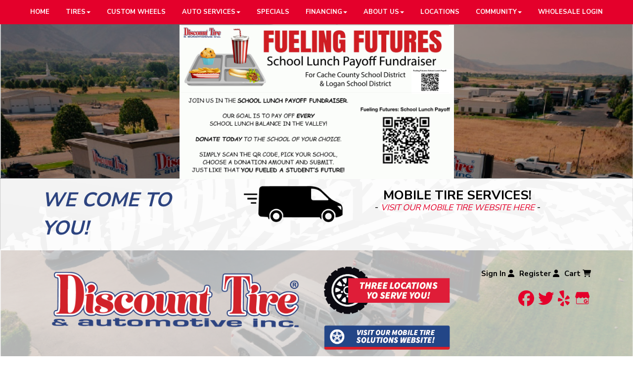

--- FILE ---
content_type: text/html; charset=UTF-8
request_url: http://www.webtires.net/
body_size: 16820
content:
	<!DOCTYPE html>
	<html lang="en">
	
<!-- pageID 1 -->

<head>
    	<meta http-equiv="Content-Type" content="text/html; charset=utf-8" />
			<script>
			if (location.protocol != 'https:') {
				location.href = 'https:' + window.location.href.substring(window.location.protocol.length);
			};
		</script>
				<meta name="description" content="Discount Tire guarantees the lowest prices on tires in Cache Valley. With two locations in Logan & Providence, we're ready to help with your new tires, wheels and auto repair services." />
			<meta http-equiv="Pragma" content="no-cache" />
	<meta http-equiv="Cache-control" content="no-cache" />
	<meta http-equiv="Expires" content="0" />
	<meta name="author" content="Discount Tire" />

    <meta name="robots" content="index, follow" />


	<meta name="revisit-after" content="1 days" />
	<meta name="viewport" content="width=device-width, initial-scale=1">
	<title>Discount Tire - Tires, Wheels &amp; Auto Repair in Logan, Utah</title>
			<link rel="shortcut icon" type="image/x-icon" href="https://cdn.storesites.tireguru.net/assets/img/favicon.ico" />
		    <link rel="stylesheet" type="text/css" href="https://cdn.storesites.tireguru.net/assets/css/bootstrap.min.css" />
		<link rel="stylesheet" type="text/css" href="https://cdn.storesites.tireguru.net/assets/css/bootstrap-btn.min.css" />
		<link rel="stylesheet" type="text/css" href="https://cdn.storesites.tireguru.net/assets/css/bootstrap-pagination.min.css" />	<link rel="stylesheet" type="text/css" href="https://cdn.storesites.tireguru.net/assets/css/global.min.css" />
	<link rel="stylesheet" type="text/css" href="/theme/style.css?v=62fd8d1bb871f46bf59679fd40aa73a3" />
    <script src="https://kit.fontawesome.com/0bbbba98f5.js" crossorigin="anonymous"></script>
    <link href='https://fonts.googleapis.com/css?family=Courgette' rel='stylesheet' type='text/css'>
		<meta http-equiv="X-UA-Compatible" content="IE=10; IE=9; IE=8; IE=7; IE=EDGE" /> <!-- disable compat view -->
				<link rel="stylesheet" type="text/css" href="/theme/nivo-slider.css" />
						<link rel="stylesheet" type="text/css" href="https://fonts.googleapis.com/css?family=Open+Sans" />
						<link rel="stylesheet" type="text/css" href="https://fonts.googleapis.com/css?family=Yellowtail" />
						<script type="text/javascript" src="https://cdn.storesites.tireguru.net/assets/js/jquery.1.11.0.min.js"></script>
						<script type="text/javascript" src="https://cdn.storesites.tireguru.net/assets/js/jquery.nivo.slider.pack.js"></script>
						<script type="text/javascript" src="https://cdn.storesites.tireguru.net/assets/js/jquery.vehiclepicker.js"></script>
						<script type="text/javascript" src="https://cdn.storesites.tireguru.net/assets/js/jquery.placeholder.js"></script>
						<script type="text/javascript" src="https://cdn.storesites.tireguru.net/assets/js/bootstrap.min.js"></script>
						<script type="text/javascript" src="https://cdn.storesites.tireguru.net/assets/js/marquee.js"></script>
						<script type="text/javascript" src="https://cdn.storesites.tireguru.net/assets/js/marquee.js"></script>
						<script type="text/javascript" src="https://cdn.storesites.tireguru.net/assets/js/sticky-header.js"></script>
						<script type="text/javascript" src="https://cdn.storesites.tireguru.net/assets/js/app.js"></script>
			        <script type="text/javascript" src="https://scontent.webcollage.net/api/v2/product-content"></script>
        	<script type="text/javascript">var use_quote_wording=false;</script>
	    <!-- recaptcha api js -->
    <script src='https://www.google.com/recaptcha/api.js'></script>
    <script src="https://unpkg.com/jspdf@latest/dist/jspdf.umd.min.js"></script>
    <script type="text/javascript" src="https://unpkg.com/jspdf-autotable@3.5.4/dist/jspdf.plugin.autotable.js"></script>

    <!-- Facebook Pixel Code -->
<script>
    !function(f,b,e,v,n,t,s){if(f.fbq)return;n=f.fbq=function(){n.callMethod?
        n.callMethod.apply(n,arguments):n.queue.push(arguments)};if(!f._fbq)f._fbq=n;
        n.push=n;n.loaded=!0;n.version='2.0';n.queue=[];t=b.createElement(e);t.async=!0;
        t.src=v;s=b.getElementsByTagName(e)[0];s.parentNode.insertBefore(t,s)}(window,
        document,'script','https://connect.facebook.net/en_US/fbevents.js');
    fbq('init', '2149456728660684');
    fbq('track', 'PageView');
</script>
<noscript><img height="1" width="1" style="display:none"
               src="https://www.facebook.com/tr?id=2149456728660684&ev=PageView&noscript=1" alt="" title=""
    /></noscript>
<!-- End Facebook Pixel Code --><!-- TG LIBRARY -->
<link type="text/css" rel="stylesheet" href="https://cdn.storesites.tireguru.net/assets/cms/lib/css/tg-styles-2.0.3.css"/>
<script src="https://cdn.storesites.tireguru.net/assets/cms/lib/js/tg-scripts-0.2.4.js"></script>
<!-- TG LIBRARY -->


<!-- Google Tag Manager -->
<script>(function(w,d,s,l,i){w[l]=w[l]||[];w[l].push({'gtm.start':
new Date().getTime(),event:'gtm.js'});var f=d.getElementsByTagName(s)[0],
j=d.createElement(s),dl=l!='dataLayer'?'&l='+l:'';j.async=true;j.src=
'https://www.googletagmanager.com/gtm.js?id='+i+dl;f.parentNode.insertBefore(j,f);
})(window,document,'script','dataLayer','GTM-W9WH5W2');</script>
<!-- End Google Tag Manager -->

<!-- Global site tag (gtag.js) - Google Analytics -->
<script async src="https://www.googletagmanager.com/gtag/js?id=G-8XKFC9BK3L"></script>
<script>
  window.dataLayer = window.dataLayer || [];
  function gtag(){dataLayer.push(arguments);}
  gtag('js', new Date());

  gtag('config', 'G-8XKFC9BK3L');
</script>

<script async src='https://tag.simpli.fi/sifitag/dfb8e1d0-80f9-0139-4134-06abc14c0bc6'></script>

<meta name="google-site-verification" content="umOO9iSfNpkIlq5-wwyRzC1946ANCfUeRfv6OuRENCY" />

<style>.movingElement:hover {
transform: translate(0,-5px);
-webkit-transform: translate(0,-5px); /** Chrome & Safari **/
-o-transform: translate(0,-5px); /** Opera **/
-moz-transform: translate(0,-5px); /** Firefox **/
box-sizing: border-box;
}
.navbar-nav a {
font-weight: 700;
}
.navbar-default .navbar-nav li .dropdown-menu li a {
font-weight: 700;
}
.ctaContainer {
background-color: #e4002b !important;
color: white !important;
}
.cta {
color: white !important;
border: 1px solid white !important;
}
.cta:hover {
background-color: white !important;
color: #e4002b  !important;
}
@media(min-width: 1050px) {

#headerMenu {
display: grid !important;
grid-template-columns: fr fr fr;
}
}
.btn-primary {
    background-color: #e4002b !important;
    border-color: #e4002b !important;
    border-radius: 15px !important;
}

.btn-primary:hover {
border-color: #e4002b !important;
color: #e4002b !important;
background-color: white !important;
</style>

<!-- Meta Pixel Code -->
<script>
!function(f,b,e,v,n,t,s)
{if(f.fbq)return;n=f.fbq=function(){n.callMethod?
n.callMethod.apply(n,arguments):n.queue.push(arguments)};
if(!f._fbq)f._fbq=n;n.push=n;n.loaded=!0;n.version='2.0';
n.queue=[];t=b.createElement(e);t.async=!0;
t.src=v;s=b.getElementsByTagName(e)[0];
s.parentNode.insertBefore(t,s)}(window, document,'script',
'https://connect.facebook.net/en_US/fbevents.js');
fbq('init', '336666525186936');
fbq('track', 'PageView');
</script>
<noscript><img height="1" width="1" style="display:none"
src="https://www.facebook.com/tr?id=336666525186936&ev=PageView&noscript=1" alt="" title=""
/></noscript>
<!-- End Meta Pixel Code -->

<link rel="preconnect" href="https://fonts.googleapis.com">
<link rel="preconnect" href="https://fonts.gstatic.com" crossorigin>
<link href="https://fonts.googleapis.com/css2?family=Nunito+Sans:wght@200;300;400;500;600;700;800;900&display=swap" rel="stylesheet">        <link rel="canonical" href="https://www.webtires.net/" />
        </head>
<body>
<a name="top" title=""></a>

<style>

    .tg-row-header-0{}.tg-row-content-0{background-color:black; background-image:url("/uploads/raw/Discount%20Mobile%20Tire/Asset%2046.png"); margin:-2px auto 0 auto; padding:1em 0; }.tg-row-content-0 .tg-column-general-0{font-size:20px; }.tg-row-content-0 .tg-column-general-0 a{color:white;} .tg-row-content-0 .tg-column-general-0 a:hover{color:red;} .tg-row-content-0 .tg-column-general-1{}.tg-row-content-0 .tg-column-general-1 a{color:#e4002b;} .tg-row-content-0 .tg-column-general-1 a:hover{color:black;} .tg-row-content-0 .tg-column-general-2{}.tg-row-content-0 .tg-column-general-2 a{color:#e4002b;} .tg-row-content-0 .tg-column-general-2 a:hover{color:black;} .tg-row-content-1{background-color:rgba(255,255,255,.7); margin:0 auto 0 auto; padding:2em 0; }.tg-row-content-1 .tg-column-general-0{}.tg-row-content-1 .tg-column-general-0 a{color:#e4002b;} .tg-row-content-1 .tg-column-general-0 a:hover{color:black;} .tg-row-content-1 .tg-column-general-1{}.tg-row-content-1 .tg-column-general-1 a{color:#e4002b;} .tg-row-content-1 .tg-column-general-1 a:hover{color:black;} .tg-row-content-1 .tg-column-social-2{font-size:15px; }.tg-row-content-1 .tg-column-social-2 a{color:black;} .tg-row-content-1 .tg-column-social-2 a:hover{color:#cf212a;} .tg-row-content-2{margin:25px 0 0 0; padding:3em 0; }.tg-row-content-2 .tg-column-tire-finder-2-0{color:black; }.tg-row-content-2 .tg-column-tire-finder-2-0 a{color:black;} .tg-row-content-2 .tg-column-tire-finder-2-0 a.submit:hover{color:black;} .tg-row-content-2 .tg-column-tire-finder-2-0 .active:before{border-top-color:black;} .tg-row-content-2 .tg-column-tire-finder-2-0 a:hover{color:#cf212a;} .tg-row-content-2 .tg-column-tire-finder-2-0 h2{background-color:#;} .tg-row-content-2 .tg-column-tire-finder-2-0 .find-tires-tab a{background-color:#;} .tg-row-content-2 .tg-column-tire-finder-2-0 .find-tires-tab a.active{color:#;} .tg-row-content-2 .tg-column-tire-finder-2-0 .submit{background-color:#;} .tg-row-content-2 .tg-column-tire-finder-2-0 .label{color:black;} .tg-row-content-2 .tg-column-clock-calendar-1{color:black; margin:25px 0 0 0; }.tg-row-content-2 .tg-column-clock-calendar-1 a{color:black;} .tg-row-content-2 .tg-column-clock-calendar-1 a:hover{color:#cf212a;} .tg-row-content-2 .tg-column-clock-calendar-1 .btn{background-color:#;} .tg-row-content-2 .tg-column-clock-calendar-1 h2{background-color:#;} .tg-row-content-2 .tg-column-services-2{color:black; padding:0 0 25px 0; }.tg-row-content-2 .tg-column-services-2 h3{background-color:#;} .tg-row-content-2 .tg-column-services-2 h2{background-color:#;} .tg-row-content-2 .tg-column-services-2 .btn{background-color:#;} .tg-row-content-2 .tg-column-services-2 a{color:black;} .tg-row-content-2 .tg-column-services-2 a:hover{color:#cf212a;} .tg-row-content-3{padding:2em 0; }.tg-row-content-3 .tg-column-general-0{}.tg-row-content-3 .tg-column-general-0 a{color:#e4002b;} .tg-row-content-3 .tg-column-general-0 a:hover{color:black;} .tg-row-content-3 .tg-column-coupons-1{}.tg-row-content-4{padding:2em 0; }.tg-row-content-4 .tg-column-general-0{}.tg-row-content-4 .tg-column-general-0 a{color:#e4002b;} .tg-row-content-4 .tg-column-general-0 a:hover{color:black;} .tg-row-content-4 .tg-column-image-1{}.tg-row-content-4 .tg-column-general-2{}.tg-row-content-4 .tg-column-general-2 a{color:#e4002b;} .tg-row-content-4 .tg-column-general-2 a:hover{color:black;} .tg-row-content-5{background-color:white; margin:0 auto 0 auto; max-width:1115px; padding:2em 0; }.tg-row-content-5 .tg-column-steps-0{}.tg-row-content-5 .tg-column-steps-0 .step-title{color:#e4002b;} .tg-row-content-5 .tg-column-steps-0 .step_text:before{color:#e4002b;} .tg-row-content-5 .tg-column-steps-0 .step_text{background-color:white;} .tg-row-content-5 .tg-column-steps-0 .step_text{color:black;} .tg-row-content-5 .tg-column-steps-0 a{color:black;} .tg-row-content-5 .tg-column-steps-0 a:hover{color:#c60000;} .tg-row-content-6{background-color:white; margin:0 auto 50px auto; max-width:1115px; }.tg-row-content-6 .tg-column-image-0{}.tg-row-content-7{padding:2em 0; }.tg-row-content-7 .tg-column-general-0{}.tg-row-content-7 .tg-column-general-0 a{color:#e4002b;} .tg-row-content-7 .tg-column-general-0 a:hover{color:black;} .tg-row-content-8{background-image:url("/uploads/raw/Plains%20Tire/download.png"); margin:0 0 50px 0; padding:120px 0 160px 0; }.tg-row-content-8 .tg-column-image-0{}.tg-row-content-8 .tg-column-image-1{}.tg-row-content-8 .tg-column-image-2{}.tg-row-content-9{margin:0 auto 0 auto; max-width:1115px; padding:2em 0; }.tg-row-content-9 .tg-column-image-0{}.tg-row-content-9 .tg-column-image-1{}.tg-row-content-9 .tg-column-image-2{}.tg-row-content-10{margin:0 auto 0 auto; max-width:1115px; padding:2em 0; }.tg-row-content-10 .tg-column-image-0{}.tg-row-content-11{padding:1EM 0 4EM 0; }.tg-row-content-11 .tg-column-general-0{}.tg-row-content-11 .tg-column-general-0 a{color:#e4002b;} .tg-row-content-11 .tg-column-general-0 a:hover{color:black;} .tg-row-content-11 .tg-column-general-1{}.tg-row-content-11 .tg-column-general-1 a{color:#e4002b;} .tg-row-content-11 .tg-column-general-1 a:hover{color:black;} .tg-row-content-11 .tg-column-general-2{}.tg-row-content-11 .tg-column-general-2 a{color:#e4002b;} .tg-row-content-11 .tg-column-general-2 a:hover{color:black;} .tg-row-footer-0{background-color:black; margin:-25px 0 0 0; }.tg-row-footer-0 .tg-column-footer-menu-0{}.tg-row-footer-0 .tg-column-footer-menu-0 a{color:white;} .tg-row-footer-0 .tg-column-footer-menu-0 a:hover{color:#c60000;} .tg-row-footer-0 .tg-column-footer-menu-0 .btn:hover{color:#c60000;} .tg-row-footer-0 .tg-column-footer-menu-0 .btn{background-color:#e4002b;} .tg-row-footer-0 .tg-column-footer-menu-0 .btn{border-color:#e4002b;} .tg-row-footer-0 .tg-column-footer-menu-0 .btn{color:white;} .tg-row-footer-0 .tg-column-footer-menu-0 div{color:black;} .tg-row-footer-0 .tg-column-image-1{}.tg-row-footer-1{background-color:#c60000; color:white; margin:0 auto 0 auto; max-width:1115px; }.tg-row-footer-1 .tg-column-seo-0{}.tg-row-footer-1 .tg-column-seo-0 a{color:white;} .tg-row-footer-1 .tg-column-seo-0 a:hover{color:#c60000;} .tg-row-footer-1 .tg-column-seo-0 .btn:hover{color:#c60000;} .tg-row-footer-1 .tg-column-seo-0 .btn{background-color:#e4002b;} .tg-row-footer-1 .tg-column-seo-0 .btn{border-color:#e4002b;} .tg-row-footer-1 .tg-column-seo-0 .btn{color:white;} .tg-row-footer-1 .tg-column-seo-0 div{color:white;} 
    body{
        font-size:16px; color:black; font-family:Nunito Sans;     }

    .fixed-img {
        background-image: url("/uploads/raw/Discount%20Tires/Asset%2023.png")    }

    a {
        color:#e4002b;     }

    a:hover {
        color:black;     }

    .navbar-default .navbar-nav li a {
        color:white;     }

            .navbar-default .navbar-nav li a:hover,
        .navbar-default .navbar-nav li a:focus,
        .navbar-default .navbar-nav .open a:hover,
        .navbar-default .navbar-nav .open a:focus {
            color:#1a3475;         }

    
          .navbar-default .navbar-nav li .dropdown-toggle,
      .navbar-default .navbar-nav .open a:hover,
      .navbar-default .navbar-nav .open a:focus,
      .navbar-default {
        background-color:#e4002b;       }

                .navbar-default .navbar-nav li .dropdown-menu {
        background-color:white;     }
      
        .navbar-default .navbar-nav li .dropdown-menu li a {
    color:#e4002b;     }
    

        .navbar-default .navbar-nav li .dropdown-menu li a:hover {
    color:#1a3475;     }
    
    .footer-container {
      color:white;     }

    .footer-container a {
        color:white;     }

    .footer-container ul li a:hover {
        color:black;     }

    .footer-container ul li::before{
        color: ;    }

    .footer-container #footer-locations {
        color: black;    }

    .footer-container #footer-locations  a {
        color:#e4002b;     }

    .footer-container #footer-locations a:hover {
        color:black;     }

    .video-container {
            width: 100%;
            max-width: 100%; 
            margin: 0 auto;
        }

        video {
            width: 100%;
            height: auto;
            display: block;
            margin: 0 auto;
        }


#nextVideoButton {    display: block;
    margin: 20px auto;
    background: #234687;
    border: 0;
    border-bottom: 5px #e4002b solid;
    padding: 20px 20px 15px;
    color: white;
    text-transform: uppercase;}

  .tg-popup {
      background-color: #343436;
      width: 60%;
      margin: auto;
      padding: 30px;
      text-align: center;
  }

.lightbox-media video {
    max-width: 100%;
}
</style>
<div class="fixed-img"></div>
<div class="nav-container" id="sticky-header">
    <nav id="nav">
        <div class="navbar navbar-default" style="font-size:13px; ">
            <div class="navbar-header">
                <button type="button" class="navbar-toggle" data-toggle="collapse" data-target=".navbar-collapse">
                    <span class="sr-only">Menu</span>
                    <span class="icon-bar"></span>
                    <span class="icon-bar"></span>
                    <span class="icon-bar"></span>
                </button>
            </div><!-- /.navbar-header -->
            <div class="navbar-collapse collapse hidden" id="headerMenu">
                <ul>
<li><a title="Welcome to Discount Tire in Logan, Providence and Smithfield, UT" href="/">HOME</a></li>
<li><a title="Shop for Tires at Discount Tire in Logan, Providence and Smithfield, UT" href="/search">TIRES</a>
<ul>
<li><a title="Shop for Tires at Discount Tire in Logan, Providence and Smithfield, UT" href="/search/tires">Tires</a></li>
<li><a title="Shop for Specialty Tires at Discount Tire in Logan, Providence and Smithfield, UT" href="/specialtytires">Specialty Tires</a></li>
<li><a title="Installation Packages Available at Discount Tire in Logan, Providence and Smithfield, UT" href="/installationpackage">Installation Package</a></li>
</ul>
</li>
<li><a title="Shop for Wheels at Discount Tire in Logan, Providence and Smithfield, UT" href="https://www.flipsnack.com/wheelpros/2021-wheelpros-catalog-13lgm85tk5/full-view.html" target="_blank" rel="noopener noreferrer">Custom WHEELS</a></li>
<li><a title="Automotive Services Available at Discount Tire in Logan, Providence and Smithfield, UT" href="/services">AUTO SERVICES</a>
<ul>
<li><a title="Automotive Services Available at Discount Tire in Logan, Providence and Smithfield, UT" href="/services">Automotive Services</a></li>
<li><a title="Tire Pros Quick Bay Advantage at Discount Tire in Logan, Providence and Smithfield, UT" href="/quickbay">29-Minute Quick Bay Advantage</a></li>
</ul>
</li>
<li><a title="Online Specials and Coupons Available at Discount Tire in Logan, Providence and Smithfield, UT" href="/coupons">SPECIALS</a></li>
<li><a title="Financing Available at Discount Tire in Logan, Providence and Smithfield, UT" href="/purchase-options">FINANCING</a>
<ul>
<li><a title="Financing Available at Discount Tire in Logan, Providence and Smithfield, UT" href="/purchase-options">Financing</a></li>
<li><a title="Save Now, Pay Later at Discount Tire in Logan, Providence and Smithfield, UT" href="/layaway">Layaway Program</a></li>
</ul>
</li>
<li><a title="About us at Discount Tire in Logan, Providence and Smithfield, UT" href="/aboutus">ABOUT US</a>
<ul>
<li><a title="About us at Discount Tire in Logan, Providence and Smithfield, UT" href="/aboutus">About Us</a></li>
<li><a title="Meet Our Team At Discount Tire in Logan, Providence and Smithfield, UT" href="/meetourteam">Meet Our Team</a></li>
<li><a title="Car Care Tips brought to you by Discount Tire in Logan, Providence and Smithfield, UT" href="/carcare">CAR CARE TIPS</a></li>
<li><a title="Tire Stop Safety Info brought to you by Discount Tire in Logan, Providence and Smithfield, UT" href="/tirestop">Tire Stop Safety Info</a></li>
<li><a title="Our Blog at Discount Tire in Logan, Providence and Smithfield, UT" href="/ourblog">Our Blog</a></li>
<li><a title="Review Us at Discount Tire in Logan, Providence and Smithfield, UT" href="/reviews">REVIEWS</a></li>
</ul>
</li>
<li><a title="Our Locations. Discount Tire in Logan, Providence and Smithfield, UT" href="/locations">LOCATIONS</a></li>
<li><a title="We're Proud to be a Community Partner at Discount Tire in Logan, Providence and Smithfield, UT" href="/community">Community</a>
<ul>
<li><a href="/4th-of-july-parade" title="4th of July Parade">4th of July Parade</a></li>
<li><a href="/cruise-inn-bbq" title="Cruise Inn BBQ">Cruise Inn BBQ</a></li>
<li><a href="/usu-homecoming" title="USU Homecoming">USU Homecoming</a></li>
<li><a href="/usu-tailgating" title="USU Tailgating">USU Tailgating</a></li>
<li><a href="/other-events" title="Other Local Events">Other Local Events</a></li>
</ul>
</li>
<li><a href="/wholesalelogin" title="Wholesale Login">Wholesale Login</a></li>
</ul>            </div><!-- /.navbar-collapse.collapse -->
        </div><!-- /.navbar.navbar-default -->
    </nav><!-- /#nav -->
</div>

<script>
    //Add necessary bootstrap classes to the header
    $(document).ready(function() {
       $('#headerMenu').removeClass('hidden');
       var headerMenu = $('#headerMenu').children('ul');
       headerMenu.addClass('nav navbar-nav');

        var headerSubMenu = headerMenu.find('ul');
        if(headerSubMenu) {
            headerSubMenu.addClass('dropdown-menu');
            headerSubMenu.parent().addClass('dropdown');

            headerSubLink = headerSubMenu.siblings('a');
            headerSubLink.addClass('dropdown-toggle');
            headerSubLink.append('<span class="caret"></span>');
            headerSubLink.attr('data-toggle', 'dropdown');
        }
    });
</script>


<div class="header">

    <div class="container-fluid">

        <div class="normal-header-box">
            
    <div class="row">
        <div class="tg-row tg-row-header-0">
            <div class="container">
              
                            </div>
        </div>


    </div>

        </div>

        
    <div class="row">
        <div class="tg-row tg-row-sub-header-0">
            <div class="container">
              <div class="col-md-12">
    <div class="tg-column tg-column-sub-header tg-column-sub-header-0">
            <div class="tg-content-block">
        <p style="text-align: center;"><img src="/uploads/raw/Discount%20Tires/SCHOOL%20LUNCH%20BREAKDOWN_1.jpg" alt="" width="50%" title="" /></p>    </div>
    </div>
</div>

                            </div>
        </div>


    </div>

    </div>

</div>


<div class="home">
    <div class="container-fluid">
        
    <div class="row">
        <div class="tg-row tg-row-content-0">
            <div class="container">
              <div class="col-md-4">
    <div class="tg-column tg-column-general tg-column-general-0 rounded-corners">
            <div class="tg-content-block">
        <p style="font-size: 40px; color: black;"><strong><a href="https://www.mobiletiresolutions.net/" title="WE COME TO YOU!"><span style="font-family: 'Nunito Sans'; color: #2d4480;"><em>WE COME TO YOU!</em></span></a></strong></p>    </div>
    </div>
</div>
<div class="col-md-3">
    <div class="tg-column tg-column-general tg-column-general-1 rounded-corners">
            <div class="tg-content-block">
        <p class="movingElement" style="text-align: center;"><a href="https://www.mobiletiresolutions.net/" title="Visit our Mobile Tire Solutions Website!"><img src="/uploads/raw/Discount%20Mobile%20Tire/Asset%2020_1.png" alt="Visit our Mobile Tire Solutions Website!" width="200" height="73" title="Visit our Mobile Tire Solutions Website!" /></a></p>    </div>
    </div>
</div>
<div class="col-md-4">
    <div class="tg-column tg-column-general tg-column-general-2 rounded-corners">
            <div class="tg-content-block">
        <p style="font-size: 26px; text-align: center;"><strong><span style="line-height: 80%; font-family: 'Nunito Sans'; color: black;">MOBILE TIRE SERVICES!</span></strong></p>
<p class="MsoNormal" style="line-height: 10px; text-align: center;"><span style="font-size: 19px;">- <a href="https://www.mobiletiresolutions.net/" title="VISIT OUR MOBILE TIRE WEBSITE HERE"><em><em style="font-size: 17px;"><span style="line-height: 80%; font-family: 'Nunito Sans'; color: #e4002b;">VISIT OUR MOBILE TIRE WEBSITE HERE</span></em></em></a>&nbsp;-</span></p>    </div>
    </div>
</div>

                            </div>
        </div>


    </div>


    <div class="row">
        <div class="tg-row tg-row-content-1">
            <div class="container">
              <div class="col-md-6">
    <div class="tg-column tg-column-general tg-column-general-0 rounded-corners">
            <div class="tg-content-block">
        <p style="text-align: left;"><a title="Welcome to Discount Tire in Logan, UT 84321, Providence, UT 84332 and Smithfield, UT 84335" href="/"><img src="/uploads/raw/Discount%20Tires/Discount%20Tire%20logo%202019.png" alt="Welcome to Discount Tire in Logan, UT 84321, Providence, UT 84332 and Smithfield, UT 84335" width="100%" title="Welcome to Discount Tire in Logan, UT 84321, Providence, UT 84332 and Smithfield, UT 84335" /></a></p>    </div>
    </div>
</div>
<div class="col-md-3">
    <div class="tg-column tg-column-general tg-column-general-1 rounded-corners">
            <div class="tg-content-block">
        <p class="movingElement"><a title="Click Here to Find a Location Nearest You!" href="/locations"><img style="display: block; margin-left: auto; margin-right: auto;" src="/uploads/raw/AMF%20Tire/Asset%2012.png" alt="Click Here to Find a Location Nearest You!" width="100%" title="Click Here to Find a Location Nearest You!" /></a></p>
<p>&nbsp;</p>
<p class="movingElement"><a title="Visit Discount Mobile Tire Solutions!" href="https://www.mobiletiresolutions.net/"><img src="/uploads/raw/AMF%20Tire/Asset%2011.png" alt="Visit Discount Mobile Tire Solutions!" width="100%" title="Visit Discount Mobile Tire Solutions!" /></a></p>    </div>
    </div>
</div>
<div class="col-md-3">
    <div class="tg-column tg-column-social tg-column-social-2 rounded-corners">
        

<div class="account-links">
            <a href="/account/login" title="Sign In">
            Sign In
           <i class="fa fa-user" aria-hidden="true"></i>
        </a>
        <a href="/account/register" title="Register">
            Register
           <i class="fa fa-user" aria-hidden="true"></i>
        </a>
            <a href="/cart" title="Cart">
        Cart                <i class="fa fa-shopping-cart" aria-hidden="true"></i>
    </a>
</div><!-- /.account-links --><div class="social-icon">
                    <a href="https://www.facebook.com/DiscountTireAuto/" target="_blank" onclick="ga('globalTracker.send', 'pageview', '/TG-193/'+window.location.href.replace(/^https?:\/\/([^\/]+)(.*)/, '$1')+'/vpv/facebook')" style="color: #e4002b" title="facebook">
                    <span class="sr-only">facebook</span>
                    <i class="fab fa-facebook"></i>
                </a>
                                <a href="https://twitter.com/discountireauto?lang=en" target="_blank" onclick="ga('globalTracker.send', 'pageview', '/TG-193/'+window.location.href.replace(/^https?:\/\/([^\/]+)(.*)/, '$1')+'/vpv/twitter')" style="color: #e4002b" title="twitter">
                    <span class="sr-only">twitter</span>
                    <i class="fab fa-twitter"></i>
                </a>
                                <a href="https://www.yelp.com/biz/discount-tire-and-automotive-logan-4" target="_blank" onclick="ga('globalTracker.send', 'pageview', '/TG-193/'+window.location.href.replace(/^https?:\/\/([^\/]+)(.*)/, '$1')+'/vpv/yelp')" style="color: #e4002b" title="yelp">
                    <span class="sr-only">yelp</span>
                    <i class="fab fa-yelp"></i>
                </a>
                                    <a href="https://www.google.com/maps/search/discount+tire+in+cache+valley/@41.7269887,-111.8519824,14z/data=!3m1!4b1" target="_blank" onclick="ga('globalTracker.send', 'pageview', '/TG-193/'+window.location.href.replace(/^https?:\/\/([^\/]+)(.*)/, '$1')+'/vpv/google')" title="Google My Business                                                image/svg+xml">
                        <span class="sr-only">Google My Business</span>
                        <?xml version="1.0" encoding="UTF-8" standalone="no"?>
<!-- Created with Inkscape (http://www.inkscape.org/) -->

<svg
   xmlns:dc="http://purl.org/dc/elements/1.1/"
   xmlns:cc="http://creativecommons.org/ns#"
   xmlns:rdf="http://www.w3.org/1999/02/22-rdf-syntax-ns#"
   xmlns:svg="http://www.w3.org/2000/svg"
   xmlns="http://www.w3.org/2000/svg"
   xmlns:sodipodi="http://sodipodi.sourceforge.net/DTD/sodipodi-0.dtd"
   xmlns:inkscape="http://www.inkscape.org/namespaces/inkscape"
   width="40"
   height="45"
   viewbox="0 0 39.999978 44.999999"
   id="svg3468"
   version="1.1"
   inkscape:version="0.91 r13725"
   sodipodi:docname="google-my-business.svg">
  <defs
     id="defs3470" />
  <sodipodi:namedview
     id="base"
     pagecolor="#ffffff"
     bordercolor="#666666"
     borderopacity="1.0"
     inkscape:pageopacity="0.0"
     inkscape:pageshadow="2"
     inkscape:zoom="7.9195959"
     inkscape:cx="20.300404"
     inkscape:cy="41.757518"
     inkscape:document-units="px"
     inkscape:current-layer="layer1"
     showgrid="false"
     units="px"
     inkscape:window-width="1920"
     inkscape:window-height="1016"
     inkscape:window-x="0"
     inkscape:window-y="387"
     inkscape:window-maximized="1" />
  <metadata
     id="metadata3473">
    <rdf:rdf>
      <cc:work
         rdf:about="">
        <dc:format>image/svg+xml</dc:format>
        <dc:type
           rdf:resource="http://purl.org/dc/dcmitype/StillImage" />
        <dc:title></dc:title>
      </cc:work>
    </rdf:rdf>
  </metadata>
  <g
     inkscape:label="Layer 1"
     inkscape:groupmode="layer"
     id="layer1"
     transform="translate(0,-1007.3622)">
    <g
       transform="matrix(0.01581197,0,0,-0.01581197,-6.6773089,1062.2105)"
       id="g3408"
       style="fill:#000000;stroke:none">
      <path class="gmb-icons" style="fill: #e4002b"
         d="m 763,2596 c -32,-37 -46,-68 -82,-183 -81,-263 -109,-358 -116,-393 -4,-19 -14,-44 -21,-55 -8,-11 -14,-45 -14,-83 0,-77 23,-125 91,-194 l 48,-48 3,-443 3,-443 23,-29 c 12,-16 38,-39 57,-52 l 34,-23 911,0 910,0 39,24 c 21,14 48,40 60,59 21,34 21,43 21,476 0,242 3,441 8,441 15,0 62,48 96,100 32,48 36,62 36,119 0,36 -6,83 -14,106 -8,22 -27,81 -41,130 -15,50 -35,115 -45,145 -10,30 -35,113 -56,183 -32,110 -44,135 -76,168 l -38,39 -899,0 -899,0 -39,-44 z m 1572,-862 c 59,-78 165,-129 255,-122 l 50,3 0,-400 c 0,-220 -3,-410 -6,-423 -15,-53 8,-52 -939,-52 -947,0 -924,-1 -939,52 -3,13 -6,203 -6,423 l 0,400 83,0 c 72,1 89,4 136,30 65,36 115,92 140,159 l 18,50 8,-34 c 17,-79 91,-156 183,-190 140,-53 294,13 361,152 l 29,62 12,-44 c 15,-57 109,-151 172,-172 103,-36 229,-9 307,65 35,33 80,117 82,152 0,11 7,-2 14,-28 7,-26 25,-64 40,-83 z"
         id="path3410"
         inkscape:connector-curvature="0" />
      <path class="gmb-icons" style="fill: #e4002b"
         d="m 2129,1416 c -75,-30 -113,-59 -148,-110 -116,-168 -57,-384 129,-470 44,-21 70,-26 135,-26 104,0 179,33 247,109 55,61 78,122 78,208 l 0,63 -160,0 -160,0 0,-60 c 0,-33 0,-63 0,-67 0,-5 37,-10 82,-13 l 82,-5 -33,-37 c -39,-45 -86,-62 -156,-56 -60,5 -115,39 -140,88 -17,32 -20,116 -6,152 35,90 176,134 262,81 l 35,-22 47,47 c 26,26 47,50 47,54 0,11 -76,55 -124,71 -70,24 -149,21 -217,-7 z"
         id="path3412"
         inkscape:connector-curvature="0" />
    </g>
  </g>
</svg>
                    </a>
                </div>
    </div>
</div>

                            </div>
        </div>


    </div>


    <div class="row">
        <div class="tg-row tg-row-content-2">
            <div class="container">
              <div class="col-md-4">
    <div class="tg-column tg-column-tire-finder-2 tg-column-tire-finder-2-0 rounded-corners">
        <div class="small_block tire_finder noPadding">
    <div class="tire_price">
        <script type="text/javascript">
            var ttf_type = 'license';

            function ttf(type)
            {
                ttf_type = type;

                $('#ttf .find-tires-tab a').each(function(idx, obj) {
                    $(obj)[$(obj).data('ttftype')==type ? 'addClass' : 'removeClass']('active');
                });
                $('#ttf .find-tires-form').each(function(idx, obj) {
                    $(obj)[$(obj).data('ttftype')==type ? 'show' : 'hide']();
                });
            }

            function submitTireFinder()
            {
                $('#ttf form.ttf-form-' + ttf_type).submit();
            }
        </script>

        <div id="ttf" class="find-tires-container clearfix">
            <h2>The Tire Finder</h2>
            <div class="find-tires-container-inner">
                <div class="find-tires-tab">

                    
                                                    <a data-ttftype="vehicle" href="javascript:void(0)" onclick="ttf('vehicle')" class="active" title="Vehicle">Vehicle</a>
                        
                        <a data-ttftype="size" href="javascript:void(0)" onclick="ttf('size')" title="Tire Size">Tire Size</a>

                                                    <a data-ttftype="brand" href="javascript:void(0)" onclick="ttf('brand')" title="Brand">Brand</a>
                                        </div>

                

                <div data-ttftype="vehicle" class="find-tires-form" >
                    <form action="/search/submit" id="ymmt" class="ttf-form-vehicle" method="post" accept-charset="utf-8"><div style="display:none">
<input type="hidden" name="type" value="tires" />
<input type="hidden" name="by" value="vehicle_ymmt" />
<input type="hidden" name="mfg" value="" />
</div>                    <div id="vehicle_search"></div>

                    <div id="ymmt_hold" style="display:none">Searching for tires for your vehicle...</div>

                    </form>                </div>

                                    <div data-ttftype="size" class="find-tires-form" style="display: none">
                        <form action="/search/submit" class="ttf-form-size" method="post" accept-charset="utf-8"><div style="display:none">
<input type="hidden" name="type" value="tires" />
<input type="hidden" name="by" value="size" />
<input type="hidden" name="mfg" value="" />
</div>                        <div>
                            <label for="width" class="label">Width:</label>
                            <select name="width" id="width" class=''>
<option value="145">145</option>
<option value="155">155</option>
<option value="165">165</option>
<option value="175">175</option>
<option value="185">185</option>
<option value="195">195</option>
<option value="205">205</option>
<option value="215">215</option>
<option value="225" selected="selected">225</option>
<option value="235">235</option>
<option value="245">245</option>
<option value="255">255</option>
<option value="265">265</option>
<option value="275">275</option>
<option value="285">285</option>
<option value="295">295</option>
<option value="305">305</option>
<option value="315">315</option>
<option value="325">325</option>
<option value="335">335</option>
<option value="345">345</option>
<option value="355">355</option>
<option value="375">375</option>
<option value="395">395</option>
<option value="24">24</option>
<option value="25">25</option>
<option value="26">26</option>
<option value="27">27</option>
<option value="29">29</option>
<option value="30">30</option>
<option value="31">31</option>
<option value="32">32</option>
<option value="33">33</option>
<option value="35">35</option>
<option value="36">36</option>
<option value="37">37</option>
<option value="38">38</option>
<option value="40">40</option>
<option value="42">42</option>
<option value="750">750</option>
<option value="800">800</option>
<option value="875">875</option>
<option value="950">950</option>
</select>                        </div>
                        <div class="clear"></div>

                        <div>
                            <label for="aspect" class="label">Aspect Ratio:</label>
                            <select name="aspect" id="aspect" class=''>
<option value="20">20</option>
<option value="25">25</option>
<option value="30">30</option>
<option value="35">35</option>
<option value="40">40</option>
<option value="45">45</option>
<option value="50">50</option>
<option value="55">55</option>
<option value="60" selected="selected">60</option>
<option value="65">65</option>
<option value="70">70</option>
<option value="75">75</option>
<option value="80">80</option>
<option value="85">85</option>
<option value="7.5">7.5</option>
<option value="8.5">8.5</option>
<option value="9.5">9.5</option>
<option value="10">10</option>
<option value="10.5">10.5</option>
<option value="11.5">11.5</option>
<option value="12.5">12.5</option>
<option value="13.5">13.5</option>
<option value="14">14</option>
<option value="14.5">14.5</option>
<option value="15.5">15.5</option>
<option value="16.5">16.5</option>
<option value="18.5">18.5</option>
</select>                        </div>
                        <div class="clear"></div>

                        <div>
                            <label for="diameter" class="label">Diameter:</label>
                            <select name="diameter" id="diameter" class=''>
<option value="12">12</option>
<option value="13">13</option>
<option value="14">14</option>
<option value="15">15</option>
<option value="16" selected="selected">16</option>
<option value="16.5">16.5</option>
<option value="17">17</option>
<option value="17.5">17.5</option>
<option value="18">18</option>
<option value="19">19</option>
<option value="19.5">19.5</option>
<option value="20">20</option>
<option value="21">21</option>
<option value="22">22</option>
<option value="22.5">22.5</option>
<option value="23">23</option>
<option value="24">24</option>
<option value="25">25</option>
<option value="26">26</option>
<option value="28">28</option>
<option value="30">30</option>
</select>                        </div>

                        <div class="clear"></div>

                        </form>                    </div>
                                            <div data-ttftype="brand" class="find-tires-form" style='display:none'>
                            <div class="form" data-search="brand">
                                <!-- search by brand -->
                                <form action="/search/submit" method="post" accept-charset="utf-8"><div style="display:none">
<input type="hidden" name="type" value="tires" />
<input type="hidden" name="by" value="brand" />
</div>
                                <label for="mfgID" class="label">Brand:</label>
                                <select name="mfgID" onchange="this.form.submit()" id="mfgID" class=''>
<option value="0" selected="selected">- Select a Brand -</option>
<option value="1000012">Coupon</option>
<option value="1000034">Fuel</option>
<option value="1000018">Specialty</option>
<option value="154">Advance</option>
<option value="422">Advanta</option>
<option value="276">Alliance Tire</option>
<option value="395">American Force</option>
<option value="321">Asanti</option>
<option value="245">Ballistic Off Road</option>
<option value="7">BFGoodrich®</option>
<option value="427">Black Rhino</option>
<option value="246">Black Rock</option>
<option value="5">Bridgestone</option>
<option value="234">Camso</option>
<option value="13">Capitol Tire</option>
<option value="42">Carlstar</option>
<option value="141">CMA</option>
<option value="11">Continental</option>
<option value="165">Cragar</option>
<option value="119">Delta</option>
<option value="258">Dropstars</option>
<option value="44">Dunlop</option>
<option value="198">Dynatrac</option>
<option value="193">Fierce</option>
<option value="583">Fittipaldi</option>
<option value="144">Focal</option>
<option value="400">Fuel Off-Road</option>
<option value="171">Gear Off Road</option>
<option value="2">General</option>
<option value="37">Goodyear</option>
<option value="232">Granite Alloy</option>
<option value="60">Harvest King</option>
<option value="204">Helo</option>
<option value="164">ICW Racing</option>
<option value="26">Interco</option>
<option value="302">Ironman</option>
<option value="410">ITP</option>
<option value="20">Kelly</option>
<option value="259">KMC</option>
<option value="305">Laufenn</option>
<option value="176">Lexani</option>
<option value="218">Linglong</option>
<option value="6">MICHELIN®</option>
<option value="15">Mickey Thompson</option>
<option value="81">Motegi Wheel</option>
<option value="584">Motiv</option>
<option value="248">Moto Metal Wheels</option>
<option value="63">Multi-Mile</option>
<option value="417">Niche</option>
<option value="65">Nitto</option>
<option value="289">OE Performance</option>
<option value="145">OE Replica</option>
<option value="216">Omni</option>
<option value="308">Pace</option>
<option value="249">Pacemark</option>
<option value="126">Pacer</option>
<option value="581">Pantera</option>
<option value="108">Panther</option>
<option value="150">Platinum</option>
<option value="59">Power King</option>
<option value="128">Primax</option>
<option value="148">Primex</option>
<option value="430">Prinx</option>
<option value="341">RoadX</option>
<option value="233">Rolling Big Power</option>
<option value="401">Rough Country</option>
<option value="240">Sailun</option>
<option value="273">Samson</option>
<option value="339">Sota</option>
<option value="92">Sumic</option>
<option value="10">Sumitomo</option>
<option value="9">TBC</option>
<option value="299">TG Service</option>
<option value="290">TIS</option>
<option value="17">Toyo</option>
<option value="460">TSW</option>
<option value="49">Ultra Wheel Co.</option>
<option value="226">Unique Wheels</option>
<option value="4">Uniroyal®</option>
<option value="104">VCT</option>
<option value="160">Verde</option>
<option value="287">Vision Wheel</option>
<option value="152">Vortex</option>
<option value="301">Worx</option>
<option value="254">XD</option>
<option value="78">YKS</option>
</select>
                                </form>                                <!-- /search by brand -->
                            </div>
                        </div>
                        
            </div>
            <a class="submit" href="javascript:void(0)" onclick="submitTireFinder()" id="vehicle_submit" title="Submit">
                Submit
            </a>
        </div>

    </div><!-- /.tire_price -->
</div><!-- /.col-md-4.col-sm-4.small_block.tire_finder -->

<script>
    $(document).ready(ttf("vehicle"));
</script>
    </div>
</div>
<div class="col-md-4">
    <div class="tg-column tg-column-clock-calendar tg-column-clock-calendar-1 rounded-corners">
        <div class="rounded appointment">
    <h2>
        <a href="http://www.webtires.net/auto-repair-logan-utah" title="Appointments">Appointments</a>
    </h2>
        <div class="dynamic-clock-calendar">
        <div class="day">
            <a href="http://www.webtires.net/auto-repair-logan-utah" title="23">23</a>
        </div>
        <div class="month">
            <a href="http://www.webtires.net/auto-repair-logan-utah" title="November">November</a>
        </div>
    </div>
    <a class="btn btn-default" href="http://www.webtires.net/auto-repair-logan-utah" title="Schedule Appointment">Schedule Appointment</a>
</div>    </div>
</div>
<div class="col-md-4">
    <div class="tg-column tg-column-services tg-column-services-2 rounded-corners">
        <div class="services-repair">
    <h2 >Services &amp; Repair</h2>
    <div class="services-inner">
            <div class="tg-content-block">
        <ul>
<li><a title="A/C Repair Service Available at Discount Tire in Logan, UT 84321, Providence, UT 84332 and Smithfield, UT 84335" href="/automotive-services/air-conditioning-repair-Logan-Providence-UT"> <img title="A/C Repair Service" src="/img/widgets/services/ac-repair.png" alt="A/C Repair Service Available at Discount Tire in Logan, UT 84321 and Providence, UT 84332" /></a>
<h3>A/C Repair</h3>
</li>
<li><a title="Alignments Service Available at Discount Tire in Logan, UT 84321, Providence, UT 84332 and Smithfield, UT 84335" href="/automotive-services/alignments-Logan-Providence-UT"> <img title="Alignments Service" src="/img/widgets/services/alignments.png" alt="Alignments Service Available at Discount Tire in Logan, UT 84321 and Providence, UT 84332" /></a>
<h3>Alignments</h3>
</li>
<li><a title="Flat Repairs Available at Discount Tire in Logan, UT 84321, Providence, UT 84332 and Smithfield, UT 84335" href="/automotive-services/flat-repair-Logan-Providence-UT"> <img title="Tire Repair Service" src="/img/widgets/services/tire-repair.png" alt="Flat Repairs Available at Discount Tire in Logan, UT 84321 and Providence, UT 84332" /></a>
<h3>Flat Repair</h3>
</li>
<li><a title="Brake Repair Service Available at Discount Tire in Logan, UT 84321, Providence, UT 84332 and Smithfield, UT 84335" href="/automotive-services/brake-repair-Logan-Providence-UT"> <img title="Brake Repair Service" src="/img/widgets/services/brake-repair.png" alt="Brake Repair Service Available at Discount Tire in Logan, UT 84321 and Providence, UT 84332" /></a>
<h3>Brake Repair</h3>
</li>
<li><a title="Shocks Available at Discount Tire in Logan, UT 84321, Providence, UT 84332 and Smithfield, UT 84335" href="/automotive-services/steering-and-suspension-repair-Logan-Providence-UT"><img src="/uploads/raw/Plains%20Tire/SHOCKS.png" alt="Shocks and Struts Available at Discount Tire in Logan, UT 84321 and Providence, UT 84332" width="80" height="80" title="Shocks and Struts Available at Discount Tire in Logan, UT 84321 and Providence, UT 84332" /></a><br />
<h3>Shocks &amp; Struts</h3>
</li>
<li><a title="Oil Changes Available at Discount Tire in Logan, UT 84321, Providence, UT 84332 and Smithfield, UT 84335" href="/automotive-services/oil-changes-Logan-Providence-UT"><img title="Oil Changes" src="/uploads/raw/Widgets/e527cf7886dd100589b6005056925658%20(1).png" alt="Oil Changes Available at Discount Tire in Logan, UT 84321 and Providence, UT 84332" width="63" height="63" /></a>
<h3>Oil Changes</h3>
</li>
</ul>    </div>
    </div>
    <div class="btn btn-default"><a href="http://www.webtires.net/auto-repair-logan-utah" title="View All Services">View All Services</a></div>
</div>
    </div>
</div>

                            </div>
        </div>


    </div>


    <div class="row">
        <div class="tg-row tg-row-content-3">
            <div class="container">
              <div class="col-md-4">
    <div class="tg-column tg-column-general tg-column-general-0 rounded-corners">
            <div class="tg-content-block">
        <p style="text-align: left;">&nbsp;<img style="display: block; margin-left: auto; margin-right: auto;" src="/uploads/raw/Discount%20Tires/BONU-REBRAND-2021_GOLD%20WINNER_2.png" width="350" height="173" alt="" title="" /></p>
<p style="text-align: left;">&nbsp; &nbsp; &nbsp; &nbsp; &nbsp; &nbsp;</p>    </div>
    </div>
</div>
<div class="col-md-8">
    <div class="tg-column tg-column-coupons tg-column-coupons-1 rounded-corners">
        
<div class="banner">
    <div id="slider" class="nivoSlider">
                    <a onclick="ga('globalTracker.send', 'pageview', '/TG-193/'+window.location.href.replace(/^https?:\/\/([^\/]+)(.*)/, '$1')+'/vpv/coupon/22333/https://citiretailservices.citibankonline.com/CRS/acq/launch/index.action?app=UNSOL&siteId=PLCN_GOODYEAR&sc=07000&prm_typ=6month&store_no=32487#calc&home=1')" href="https://citiretailservices.citibankonline.com/CRS/acq/launch/index.action?app=UNSOL&siteId=PLCN_GOODYEAR&sc=07000&prm_typ=6month&store_no=32487#calc&home=1" target="_blank" title="Goodyear Financing Available"><img src="https://s3.amazonaws.com/tireguru-store-sites/coupons/goodyear-financing_ec58abd12959392c13ec410b7e937913.jpeg" alt="Goodyear Financing Available" title="Goodyear Financing Available" /></a>
                        <a onclick="ga('globalTracker.send', 'pageview', '/TG-193/'+window.location.href.replace(/^https?:\/\/([^\/]+)(.*)/, '$1')+'/vpv/coupon/31491/https://hankookrebates.com/offer.aspx?home=1')" href="https://hankookrebates.com/offer.aspx?home=1" target="_blank" title="Hankook Fall 2025 Rebate"><img src="https://s3.amazonaws.com/tireguru-store-sites/coupons/hankook-october-2025-rebate_4351c02b197b856b9b12b08c16a901e4.png" alt="Hankook Fall 2025 Rebate" title="Hankook Fall 2025 Rebate" /></a>
                        <a onclick="ga('globalTracker.send', 'pageview', '/TG-193/'+window.location.href.replace(/^https?:\/\/([^\/]+)(.*)/, '$1')+'/vpv/coupon/23692/http://www.webtires.net/ourreviews?home=1')" href="http://www.webtires.net/ourreviews?home=1" target="_self" title="Click Here to View or Leave us a Review!"><img src="https://s3.amazonaws.com/tireguru-store-sites/coupons/reviews_aeebaa39132689f41801e2591de68eb3.png" alt="Click Here to View or Leave us a Review!" title="Click Here to View or Leave us a Review!" /></a>
                        <a onclick="ga('globalTracker.send', 'pageview', '/TG-193/'+window.location.href.replace(/^https?:\/\/([^\/]+)(.*)/, '$1')+'/vpv/coupon/22331/https://www.coopertirespromos.com/?home=1')" href="https://www.coopertirespromos.com/?home=1" target="_blank" title="Cooper Fall Rebate 2025"><img src="https://s3.amazonaws.com/tireguru-store-sites/coupons/cooper-fall-rebate-2025_a71fe8ad845cb557dfe98c616670c719.png" alt="Cooper Fall Rebate 2025" title="Cooper Fall Rebate 2025" /></a>
                        <a onclick="ga('globalTracker.send', 'pageview', '/TG-193/'+window.location.href.replace(/^https?:\/\/([^\/]+)(.*)/, '$1')+'/vpv/coupon/29111/https://www.tirerewardcenter.com/mobile/bfgoodrich/login.aspx?home=1')" href="https://www.tirerewardcenter.com/mobile/bfgoodrich/login.aspx?home=1" target="_blank" title="BFGoodrich December 2025 Rebate"><img src="https://s3.amazonaws.com/tireguru-store-sites/coupons/bfgoodrich-december-2025-rebate_a8010327eb3d877fb0453dd4501bfa79.png" alt="BFGoodrich December 2025 Rebate" title="BFGoodrich December 2025 Rebate" /></a>
                </div>
    <style>
        .directionContainer {
            width: 110%;
            height: 100%;
        }

        .rightArrow {
            position: absolute;
            top: 45%;
            right: 25px;
        }

        .leftArrow {
            position: absolute;
            top: 45%;
            left: 25px;
        }

        .arrowIcons {
            font-size: xx-large;
            cursor: pointer;
            transform: scaleX(.5);
        }
    </style>
    <div class="directionContainer">
        <a class="rightArrow" onclick="clickNextNav()" title=""><i class="fas fa-chevron-right arrowIcons"></i></a>
        <a class="leftArrow" onclick="clickPrevNav()" title=""><i class="fas fa-chevron-left arrowIcons"></i></a>
    </div>

    <script>
        function clickNextNav() {
            document.getElementsByClassName('nivo-nextNav')[0].click();
        }
        function clickPrevNav() {
            document.getElementsByClassName('nivo-prevNav')[0].click();
        }
    </script>
</div><!-- /.banner -->
    </div>
</div>

                            </div>
        </div>


    </div>


    <div class="row">
        <div class="tg-row tg-row-content-4">
            <div class="container">
              <div class="col-md-3">
    <div class="tg-column tg-column-general tg-column-general-0 rounded-corners">
            <div class="tg-content-block">
        <p class="movingElement" style="text-align: center;">&nbsp;</p>
<p class="movingElement" style="text-align: center;">&nbsp;</p>
<p class="movingElement" style="text-align: center;">&nbsp;</p>
<p class="movingElement" style="text-align: center;">&nbsp;</p>
<p class="movingElement" style="text-align: center;">&nbsp;</p>
<p class="movingElement" style="text-align: center;"><a title="Visit Discount Mobile Tire Solutions!" href="https://www.mobiletiresolutions.net/"><img src="/uploads/raw/Discount%20Mobile%20Tire/Asset%2012_1.png" alt="Discount Mobile Tire Solutions!" width="100%" title="Discount Mobile Tire Solutions!" /></a></p>    </div>
    </div>
</div>
<div class="col-md-6">
    <div class="tg-column tg-column-image tg-column-image-1 rounded-corners">
            <div class="tg-content-block">
        <p><img style="display: block; margin-left: auto; margin-right: auto;" src="/uploads/raw/Discount%20Tire%20Centers/Tires%20Michelin.png" alt="Discount Tire in Logan, Providence and Smithfield, UT Offers a Wide Variety of Top Tire MFGs." width="100%" title="Discount Tire in Logan, Providence and Smithfield, UT Offers a Wide Variety of Top Tire MFGs." /></p>    </div>
    </div>
</div>
<div class="col-md-3">
    <div class="tg-column tg-column-general tg-column-general-2 rounded-corners">
            <div class="tg-content-block">
        <p class="movingElement">&nbsp;</p>
<p class="movingElement">&nbsp;</p>
<p class="movingElement">&nbsp;</p>
<p class="movingElement">&nbsp;</p>
<p class="movingElement">&nbsp;</p>
<p class="movingElement"><a title="Visit Discount Mobile Tire Solutions!" href="https://www.mobiletiresolutions.net/"><img src="/uploads/raw/Discount%20Mobile%20Tire/Asset%2022.png" alt="Visit Discount Mobile Tire Solutions!" width="100%" title="Visit Discount Mobile Tire Solutions!" /></a></p>    </div>
    </div>
</div>

                            </div>
        </div>


    </div>


    <div class="row">
        <div class="tg-row tg-row-content-5">
            <div class="container">
              <div class="col-md-12">
    <div class="tg-column tg-column-steps tg-column-steps-0 rounded-corners">
        <p class="buying_line">
    <a href="/search/tires" title="Tire buying just got easier! Use THE TIRE FINDER and see for yourself...">Tire buying just got easier! Use THE TIRE FINDER and see for yourself...</a>
</p>

<div class="steps row">
    <div class="col-sm-4 step_block step_block_1">
        <div class="step-title">step</div>
        <p class="step_text step_text_1">Use THE TIRE FINDER to help choose the perfect tire for your car. Select by license, vehicle, or size</p>
    </div>
    <div class="col-sm-4 step_block step_block_2">
        <div class="step-title">step</div>
        <p class="step_text step_text_2">Follow the check out process. Specials and discounting appears automatically.</p>
    </div>
    <div class="col-sm-4 step_block">
        <div class="step-title">step</div>
        <p class="step_text step_text_3">Confirm your selection and schedule an installation appointment</p>
    </div>
</div>
    </div>
</div>

                            </div>
        </div>


    </div>


    <div class="row">
        <div class="tg-row tg-row-content-6">
            <div class="container">
              <div class="col-md-12">
    <div class="tg-column tg-column-image tg-column-image-0 rounded-corners">
            <div class="tg-content-block">
        <p><a style="text-align: center;" title="Michelin Tires Available at Discount Tire in Logan, UT 84321, Providence, UT 84332 and Smithfield, UT 84335" href="/browse/tires/Michelin-6"><img src="/uploads/raw/MFG%20Images/MichelinLogo2017_181217105718_2.jpg" alt="Michelin Tires Available at Discount Tire in Logan, UT 84321, Providence, UT 84332 and Smithfield, UT 84335" width="170" height="50" title="Michelin Tires Available at Discount Tire in Logan, UT 84321, Providence, UT 84332 and Smithfield, UT 84335" /></a><span style="text-align: center;">&nbsp;</span><a title="BFGoorich Tires Available at Discount Tire in Logan, UT 84321, Providence, UT 84332 and Smithfield, UT 84335" href="https://www.webtires.net/browse/tires/BFGoodrich-7"><img style="text-align: center;" src="/uploads/raw/MFG%20Images/mfg%20190x87/1.png" alt="BFGoorich Tires Available at Discount Tire in Logan, UT 84321, Providence, UT 84332 and Smithfield, UT 84335" width="140" height="64" title="BFGoorich Tires Available at Discount Tire in Logan, UT 84321, Providence, UT 84332 and Smithfield, UT 84335" /></a><span style="text-align: center;">&nbsp;</span><a title="Goodyear Tires Available at Discount Tire in Logan, UT 84321, Providence, UT 84332 and Smithfield, UT 84335" href="https://www.webtires.net/browse/tires/Goodyear-37"><img style="text-align: center;" src="/uploads/raw/MFG%20Images/Goodyear-LOGO-002.jpg" alt="Goodyear Tires Available at Discount Tire in Logan, UT 84321, Providence, UT 84332 and Smithfield, UT 84335" width="140" height="70" title="Goodyear Tires Available at Discount Tire in Logan, UT 84321, Providence, UT 84332 and Smithfield, UT 84335" /></a><span style="text-align: center;">&nbsp;</span><a title="Uniroyal Tires Available at Discount Tire in Logan, UT 84321, Providence, UT 84332 and Smithfield, UT 84335" href="https://www.webtires.net/browse/tires/Uniroyal-4"><img style="text-align: center;" src="/uploads/raw/MFG%20Images/mfg%20190x87/9.png" alt="Uniroyal Tires Available at Discount Tire in Logan, UT 84321, Providence, UT 84332 and Smithfield, UT 84335" width="140" height="64" title="Uniroyal Tires Available at Discount Tire in Logan, UT 84321, Providence, UT 84332 and Smithfield, UT 84335" /></a><span style="text-align: center;">&nbsp;</span><a title="Toyo Tires Available at Discount Tire in Logan, UT 84321, Providence, UT 84332 and Smithfield, UT 84335" href="https://www.webtires.net/browse/tires/Toyo-17"><img style="text-align: center;" src="/uploads/raw/MFG%20Images/mfg%20150x75/Toyo%20Tires.png" alt="Toyo Tires Available at  Discount Tire in Logan, UT 84321 and Providence, UT 84332" width="140" height="70" title="Toyo Tires Available at  Discount Tire in Logan, UT 84321 and Providence, UT 84332" /></a><span style="text-align: center;">&nbsp;</span><a title="Continental Tires Available at Discount Tire in Logan, UT 84321, Providence, UT 84332 and Smithfield, UT 84335" href="https://www.webtires.net/browse/tires/Continental-11"><img style="text-align: center;" src="/uploads/raw/MFG%20Images/mfg%20150x75/Continental%20Tires.png" alt="Continental Tires Available at Discount Tire in Logan, UT 84321, Providence, UT 84332 and Smithfield, UT 84335" width="140" height="70" title="Continental Tires Available at Discount Tire in Logan, UT 84321, Providence, UT 84332 and Smithfield, UT 84335" /></a><span style="text-align: center;">&nbsp;</span><a title="General Tires Available at Discount Tire in Logan, UT 84321, Providence, UT 84332 and Smithfield, UT 84335" href="https://www.webtires.net/browse/tires/General-Tire-2"><img style="text-align: center;" src="/uploads/raw/MFG%20Images/mfg%20190x87/5.png" alt="General Tires Available at Discount Tire in Logan, UT 84321, Providence, UT 84332 and Smithfield, UT 84335" width="140" height="64" title="General Tires Available at Discount Tire in Logan, UT 84321, Providence, UT 84332 and Smithfield, UT 84335" /></a></p>    </div>
    </div>
</div>

                            </div>
        </div>


    </div>


    <div class="row">
        <div class="tg-row tg-row-content-7">
            <div class="container">
              <div class="col-md-12">
    <div class="tg-column tg-column-general tg-column-general-0 rounded-corners">
            <div class="tg-content-block">
            </div>
    </div>
</div>

                            </div>
        </div>


    </div>


    <div class="row">
        <div class="tg-row tg-row-content-8">
            <div class="container">
              <div class="col-md-4">
    <div class="tg-column tg-column-image tg-column-image-0 rounded-corners">
            <div class="tg-content-block">
        <p style="text-align: center;">&nbsp;</p>
<p style="text-align: center;"><a title="View All our Automotive Services at Discount Tire in Logan, UT 84321, Providence, UT 84332 and Smithfield, UT 84335" href="/services"><img src="/uploads/raw/Widgets/sub1_6.png" alt="View All our Automotive Services at Discount Tire in Logan, UT 84321, Providence, UT 84332 and Smithfield, UT 84335" width="238" height="241" title="View All our Automotive Services at Discount Tire in Logan, UT 84321, Providence, UT 84332 and Smithfield, UT 84335" /></a></p>
<p style="text-align: center;">&nbsp;</p>    </div>
    </div>
</div>
<div class="col-md-4">
    <div class="tg-column tg-column-image tg-column-image-1 rounded-corners">
            <div class="tg-content-block">
        <p style="text-align: center;">&nbsp;</p>
<p style="text-align: center;"><a title="Oil Changes Available at Discount Tire in Logan, UT 84321, Providence, UT 84332 and Smithfield, UT 84335" href="/automotive-services/oil-changes-Logan-Providence-Smithfield-UT"><img src="/uploads/raw/Widgets/sub3_4.png" alt="Oil changes Available at Discount Tire in Logan, UT 84321, Providence, UT 84332 and Smithfield, UT 84335" width="238" height="241" title="Oil changes Available at Discount Tire in Logan, UT 84321, Providence, UT 84332 and Smithfield, UT 84335" /></a></p>    </div>
    </div>
</div>
<div class="col-md-4">
    <div class="tg-column tg-column-image tg-column-image-2 rounded-corners">
            <div class="tg-content-block">
        <p style="text-align: center;">&nbsp;</p>
<p style="text-align: center;"><a title="Brake Repairs and Services at Discount Tire in Logan, UT 84321, Providence, UT 84332 and Smithfield, UT 84335" href="/automotive-services/brake-repair-Logan-Providence-Smithfield-UT"><img src="/uploads/raw/Widgets/sub2_6.png" alt="Brake Repairs and Services at Discount Tire in Logan, UT 84321, Providence, UT 84332 and Smithfield, UT 84335" width="238" height="241" title="Brake Repairs and Services at Discount Tire in Logan, UT 84321, Providence, UT 84332 and Smithfield, UT 84335" /></a></p>    </div>
    </div>
</div>

                            </div>
        </div>


    </div>


    <div class="row">
        <div class="tg-row tg-row-content-9">
            <div class="container-fluid">
              <div class="col-md-4">
    <div class="tg-column tg-column-image tg-column-image-0 rounded-corners">
            <div class="tg-content-block">
        <p style="text-align: center;"><a title="\Snap Financing Available at Discount Tire in Logan, Providence and Smithfield, UT " href="/snap"><img src="/uploads/raw/Financing/Snap/Snap-Finance-600x600_600x600.jpg" alt="Snap Financing Available at Discount Tire in Logan, Providence and Smithfield, UT" width="100%" title="Snap Financing Available at Discount Tire in Logan, Providence and Smithfield, UT" /></a></p>    </div>
    </div>
</div>
<div class="col-md-4">
    <div class="tg-column tg-column-image tg-column-image-1 rounded-corners">
            <div class="tg-content-block">
        <p style="text-align: center;"><a title="Goodyear Financing Available at Discount Tire in Logan, UT 84321, Providence, UT 84332 and Smithfield, UT 84335" href="/goodyear"><img src="/uploads/raw/Financing/Goodyear%20Financing/gycc-banner-half2.jpg" alt="Goodyear Financing Available at Discount Tire in Logan, UT 84321, Providence, UT 84332 and Smithfield, UT 84335" width="100%" title="Goodyear Financing Available at Discount Tire in Logan, UT 84321, Providence, UT 84332 and Smithfield, UT 84335" /></a></p>    </div>
    </div>
</div>
<div class="col-md-4">
    <div class="tg-column tg-column-image tg-column-image-2 rounded-corners">
            <div class="tg-content-block">
        <p style="text-align: center;"><a title="Synchrony Financing Available at Discount Tire in Logan, UT 84321, Providence, UT 84332 and Smithfield, UT 84335" href="/synchrony"><img src="/uploads/raw/Discount%20Tires/Synchrony.png" alt="Synchrony Financing Available at Discount Tire in Logan, UT 84321, Providence, UT 84332 and Smithfield, UT 84335" width="100%" title="Synchrony Financing Available at Discount Tire in Logan, UT 84321, Providence, UT 84332 and Smithfield, UT 84335" /></a></p>    </div>
    </div>
</div>

                            </div>
        </div>


    </div>


    <div class="row">
        <div class="tg-row tg-row-content-10">
            <div class="container">
              <div class="col-md-12">
    <div class="tg-column tg-column-image tg-column-image-0 rounded-corners">
            <div class="tg-content-block">
        <p style="text-align: center;"><span style="font-size: 37.3333px;"><strong><span style="color: #e4002b; font-family: 'Nunito Sans'; text-align: start;">3 LOCATIONS TO SERVE YOU</span></strong></span></p>    </div>
    </div>
</div>

                            </div>
        </div>


    </div>


    <div class="row">
        <div class="tg-row tg-row-content-11">
            <div class="container">
              <div class="col-md-4">
    <div class="tg-column tg-column-general tg-column-general-0 rounded-corners">
            <div class="tg-content-block">
        <p style="text-align: center;"><img src="/uploads/raw/Discount%20Tires/Asset%2025.png" alt="" width="100%" title="" /></p>
<p style="text-align: center;">&nbsp;</p>
<p style="text-align: center;"><strong><span style="color: #ffffff; font-family: 'Nunito Sans';"><span style="font-size: 18px;">885 N MAIN | LOGAN, UT 84321</span></span>&nbsp;</strong></p>    </div>
    </div>
</div>
<div class="col-md-4">
    <div class="tg-column tg-column-general tg-column-general-1 rounded-corners">
            <div class="tg-content-block">
        <p style="text-align: center;"><img src="/uploads/raw/Discount%20Tires/Asset%2024.png" width="100%" alt="" title="" /></p>
<p style="text-align: center;"><strong>&nbsp;</strong></p>
<p style="text-align: center;"><span style="font-size: 18px;"><strong><span style="color: #ffffff; font-family: 'Nunito Sans';">110 SOUTH HWY 165 | PROVIDENCE, UT 84332</span></strong></span></p>    </div>
    </div>
</div>
<div class="col-md-4">
    <div class="tg-column tg-column-general tg-column-general-2 rounded-corners">
            <div class="tg-content-block">
        <p style="text-align: center;"><img src="/uploads/raw/Discount%20Tires/Asset%2027.png" alt="" width="100%" title="" /></p>
<p style="text-align: center;">&nbsp;</p>
<p style="text-align: center;"><span style="font-size: 18px;"><strong><span style="color: #ffffff; font-family: 'Nunito Sans';">728 MAIN ST. | SMITHFIELD, UT 84335</span></strong></span></p>    </div>
    </div>
</div>

                            </div>
        </div>


    </div>

    </div>
</div>
	<div class="clearfix marquee-container">
		<!-- carousel items -->
		<div class="marquee">
      <ul class="marquee-content-items">

                                                  <li>
                                        <a href="http://www.webtires.net/brands/preferred/lines/type/tire/mfgId/7/mfgName/BFGoodrich" title="BFGoodrich®"><img
                                                    src="https://cdn.tirelink.tireguru.net/images/mfgs/bfgoodrich.png"
                                                    alt="BFGoodrich®" title="BFGoodrich®"/></a>
                                    </li>
                                                                        <li>
                                        <a href="http://www.webtires.net/brands/preferred/lines/type/tire/mfgId/11/mfgName/Continental" title="Continental"><img
                                                    src="https://cdn.tirelink.tireguru.net/images/mfgs/continental.png"
                                                    alt="Continental" title="Continental"/></a>
                                    </li>
                                                                        <li>
                                        <a href="http://www.webtires.net/browse/tires/General-2" title="General"><img
                                                    src="https://cdn.tirelink.tireguru.net/images/mfgs/General Tires.png"
                                                    alt="General" title="General"/></a>
                                    </li>
                                                                        <li>
                                        <a href="http://www.webtires.net/brands/preferred/lines/type/tire/mfgId/37/mfgName/Goodyear" title="Goodyear"><img
                                                    src="https://cdn.tirelink.tireguru.net/images/mfgs/Asset 34.png"
                                                    alt="Goodyear" title="Goodyear"/></a>
                                    </li>
                                                                        <li>
                                        <a href="http://www.webtires.net/brands/preferred/lines/type/tire/mfgId/6/mfgName/Michelin" title="MICHELIN®"><img
                                                    src="https://cdn.tirelink.tireguru.net/images/mfgs/MichelinLogo2017_181217105718.jpg"
                                                    alt="MICHELIN®" title="MICHELIN®"/></a>
                                    </li>
                                                                        <li>
                                        <a href="http://www.webtires.net/brands/preferred/lines/type/tire/mfgId/17/mfgName/Toyo" title="Toyo"><img
                                                    src="https://cdn.tirelink.tireguru.net/images/mfgs/ToyoTiresNoTag_blue.jpg"
                                                    alt="Toyo" title="Toyo"/></a>
                                    </li>
                                                                        <li>
                                        <a href="http://www.webtires.net/brands/preferred/lines/type/tire/mfgId/4/mfgName/Uniroyal" title="Uniroyal®"><img
                                                    src="https://cdn.tirelink.tireguru.net/images/mfgs/Uniroyal_Logo.png"
                                                    alt="Uniroyal®" title="Uniroyal®"/></a>
                                    </li>
                                          </div>
		</ul>
	</div>
	
<!--  Google Map with location of store  -->
<script type="text/javascript" src="https://maps.googleapis.com/maps/api/js?key=AIzaSyCNIIgkQJEZ8lRL_LTIumF6rf_QVVG1XWY&amp;v=3.exp&amp;"></script>


<script type="text/javascript">

  $(document).ready(function() {
    initializeMap();
  });

    function initializeMap()
    {
      var map;
        // enable the visual refresh
        $('.map-canvas').each(function(){
            google.maps.visualRefresh = true;
            var mapCoord = $(this).data('map');
            var mapInfo = $(this).data('info');
            var nextLink = $(this).data('next');

            map = new google.maps.Map(this, {
              zoom: 15,
              center: mapCoord,
              mapTypeId: google.maps.MapTypeId.ROADMAP
            });

            var marker = new google.maps.Marker({
              position: mapCoord,
              map: map
            });

            var info = new google.maps.InfoWindow({
              content: '<div class="map-info">'
                + '<p>' + mapInfo.street +'<br>'
                + mapInfo.city + ', '
                + mapInfo.state
                + mapInfo.zip +'</p>'
                + '<p> <a href=\"' + nextLink + '\" target=\"_blank\">Get Driving Directions</a></p>'
            });

            // open the info window when the map is done loading
            google.maps.event.addListenerOnce(map, 'tilesloaded', function() {
              info.open({anchor: marker, shouldFocus: false});
            });

            // open the info window when the marker is clicked
            google.maps.event.addListener(marker, 'click', function() {
              info.open({anchor: marker, shouldFocus: false});
            });
        })
    } // end function initializeMap
</script>


<div class="footer container-fluid">
    <div class="footer-container" style="background-color:black; ">
    
    <div class="row">
        <div class="tg-row tg-row-footer-0">
            <div class="container">
              <div class="col-md-4">
    <div class="tg-column tg-column-footer-menu tg-column-footer-menu-0 rounded-corners">
        <h3>Navigation</h3><ul>
<li><a title="Welcome to Discount Tire in Logan, Providence and Smithfield, UT" href="/">Home</a></li>
<li><a title="Shop for Tire at Discount Tire in Logan, Providence and Smithfield, UT" href="/search">Tires</a></li>
<li><a title="Shop for Specialty Tires at Discount Tire in Logan, Providence and Smithfield, UT" href="/specialtytires">Specialty Tires</a></li>
<li><a title="Shop for Wheels at Discount Tire in Logan, Providence and Smithfield, UT" href="https://www.flipsnack.com/wheelpros/2021-wheelpros-catalog-13lgm85tk5/full-view.html" target="_blank" rel="noopener noreferrer">Wheels</a></li>
<li><a title="Automotive Services Available at Discount Tire in Logan, Providence and Smithfield, UT" href="/services">Automotive Services</a></li>
<li><a title="Financing Available at Discount Tire in Logan, Providence and Smithfield, UT" href="/purchase-options">Financing</a></li>
<li><a title="Online Specials and Coupons Available at Discount Tire in Logan, Providence and Smithfield, UT" href="/coupons">Specials</a></li>
<li><a title="About us at Discount Tire in Logan, Providence and Smithfield, UT" href="/aboutus">About Us</a></li>
<li><a title="Our Gallery at Discount Tire in Logan, Providence and Smithfield, UT" href="/gallery">Gallery</a></li>
<li><a title="Our Locations. Discount Tire in Logan, Providence and Smithfield, UT" href="/locations">Locations</a></li>
</ul>    </div>
</div>
<div class="col-md-6">
    <div class="tg-column tg-column-image tg-column-image-1 rounded-corners">
            <div class="tg-content-block">
        <p style="text-align: center;"><img src="/uploads/raw/Discount%20Tires/Discount%20Tire%20logo%202019.png" width="400" height="100" alt="" title="" /></p>    </div>
    </div>
</div>

                            </div>
        </div>


    </div>


    <div class="row">
        <div class="tg-row tg-row-footer-1">
            <div class="container">
              <div class="col-md-12">
    <div class="tg-column tg-column-seo tg-column-seo-0 rounded-corners">
            <div class="tg-content-block">
        <p class="MsoNormal" style="text-align: center;">&nbsp;</p>
<p class="MsoNormal" style="text-align: center;">At Discount Tire we guarantee the lowest prices on tires. With three Locations in Utah, you&rsquo;re sure to get the best deal nearest you. If you find a lower price on the same tire anywhere within six months of your purchase, we will pay the difference. We are committed to proving that Discount Tire in Logan, Providence and Smithfield has the lowest prices, period!</p>
<p class="MsoNormal" style="text-align: center;">We carry the major brand tires you know and trust at discount prices. Among our selection is Michelin&reg;, BFGoodrich&reg;, Uniroyal&reg;, Goodyear&reg;,&nbsp; Toyo&reg;, Continental&reg; and many more. State of equipment enables our trained professionals to install your new tires in 30 minutes or less.</p>
<p class="MsoNormal" style="text-align: center;">&nbsp;At Discount Tire we offer you our Drive With Confidence Promise. With every purchase we guarantee free roadside assistance, jump start, lock out service, towing, two day rental car, flat changing assistance and fluid delivery service. You will drive away with peace of mind every time.</p>
<p class="MsoNormal" style="text-align: center;">&nbsp;</p>
<p class="MsoNormal" style="text-align: center;">&nbsp;We want your ride to be as comfortable as possible. The services we offer can repair any issue to ensure your vehicle drives smooth. We service batteries, belts and hoses. We also offer alignments, tire rotations, brake repair, flat repair, shocks and struts, suspension, air conditioning repair, tire pressure monitoring system repair wheel balance adjustments, wiper blade replacement, and check engine light diagnosis. We also specialize in preventative maintenance services such as full service oil changes, 30K, 60K and 90K mile dealer maintenance packages as well as transmission fluid flushes, power steering flushes, andcoolant (radiator) flushes to help your vehicle run at its best. We employ ASE certified technicians and all of our service work is guaranteed for a minimum of 6,000 miles or six months at over 21,000 locations throughout the United States.</p>
<p class="MsoNormal" style="text-align: center;">&nbsp;</p>    </div>
    </div>
</div>

                            </div>
        </div>


    </div>

    </div>
</div><!-- /.panel.footer -->

     <div style="background-color:black; ; margin-top: -15px; margin-bottom: -15px;">
         <div class="clear"></div>
<div id="powered-by-container">
	<div id="powered-by">
		<div class="left">
			<a href="http://www.tireguru.net" title="Powered by Tire Guru - http://www.tireguru.net">
				<img src="https://cdn.storesites.tireguru.net/assets/img/tire_guru_logo-dark.png" alt="Powered by Tire Guru - http://www.tireguru.net" title="Powered by Tire Guru - http://www.tireguru.net" />
			</a>
		</div>
		<div class="right">
			<strong style="color: black !important">Copyright &copy; 2025 Tire Guru</strong><br>
			<a href="http://www.tireguru.net" title="Powered by Tire Guru Tire Sites				Tire and automotive dealer websites"><strong>Powered by Tire Guru Tire Sites</strong><br>
				Tire and automotive dealer websites
			</a>
		</div>

	</div>
</div>
    <div class="center accessibility">
        <a href="/home/accessibility" title="Having Trouble Viewing our Site?">Having Trouble Viewing our Site?</a>
    </div>
    </div>
    	<script type="text/javascript">
		$(document).ready(function() {
			$('#slider').nivoSlider({
				effect: 'sliceDownLeft',
				pauseTime: 4000
			});
			$('#vehicle_search').vehiclePicker({
				type: 'tires',
				layout: 'vertical',
				form: $('#ymmt'),
				button: $('#vehicle_submit'),
				home: true
			});
		
			$('input[placeholder], textarea[placeholder]').placeholder();
		
$(function (){ createMarquee({
              duration:60000,
              padding: 25,
  		        marquee_class:'.marquee',
              container_class: '.marquee-container'});});		});
	</script>
	<!-- Google Tag Manager (noscript) -->
<noscript><iframe src="https://www.googletagmanager.com/ns.html?id=GTM-W9WH5W2"
height="0" width="0" style="display:none;visibility:hidden"></iframe></noscript>
<!-- End Google Tag Manager (noscript) -->

<!-- Google Tag Manager (noscript) -->
<noscript><iframe src="https://www.googletagmanager.com/ns.html?id=GTM-5F7GPQD"
height="0" width="0" style="display:none;visibility:hidden"></iframe></noscript>
<!-- End Google Tag Manager (noscript) -->


<script data-account="kKBg2hP8dN" src="https://cdn.userway.org/widget.js"></script>

<style>.movingElement:hover {
transform: translate(0,-5px);
-webkit-transform: translate(0,-5px); /** Chrome & Safari **/
-o-transform: translate(0,-5px); /** Opera **/
-moz-transform: translate(0,-5px); /** Firefox **/
box-sizing: border-box;
}
</style>

<script defer src="https://connect.podium.com/widget.js#ORG_TOKEN=85fc091f-e858-42ad-b4fd-820e2c06cfe5" id="podium-widget" data-organization-api-token="85fc091f-e858-42ad-b4fd-820e2c06cfe5"></script>


<script>
    const videoSources = [
        "https://cdn.storesites.tireguru.net/assets/cms/assets/videos/discount-script-1-josh.mp4",
        "https://cdn.storesites.tireguru.net/assets/cms/assets/videos/discount-script-1-tyler.mp4",
        "https://cdn.storesites.tireguru.net/assets/cms/assets/videos/discount-script-2-josh.mp4",
        "https://cdn.storesites.tireguru.net/assets/cms/assets/videos/discount-script-2-tyler.mp4"
    ];

    const videoElement = document.getElementById('playlistVideo');
    const nextVideoButton = document.getElementById('nextVideoButton');
    let currentVideoIndex = 0;

    videoElement.addEventListener('ended', function() {
        nextVideoButton.style.display = 'block';
    });

    nextVideoButton.addEventListener('click', function() {
        currentVideoIndex = (currentVideoIndex + 1) % videoSources.length;
        videoElement.src = videoSources[currentVideoIndex];
        videoElement.play();
    });
</script>
<!--tire search javascript-->
<script type="text/javascript" src="/js/tire-search.js"></script>

<!--Tires Anytime Tire Search Java Script, if applicable-->
    <script>
        $('.customPhoneNumberGA').on('click', function() {
            ga('globalTracker.send', 'pageview', '/TG-193/'+window.location.href.replace(/^https?:\/\/([^\/]+)(.*)/, '$1')+'/vpv/telephone/435-753-2412')        })

        $('.customAddressGA').on('click', function() {
            ga('globalTracker.send', 'pageview', '/TG-193/'+window.location.href.replace(/^https?:\/\/([^\/]+)(.*)/, '$1')+'/vpv/vpv/map')        })
    </script>
    
</body>
</html>
<!-- 0.1973s / 10.43MB mem -->
<style>
    .copywriteContainer {
        width: 100%;
        text-align: center;
        padding-top: 5px;
    }
    .copywrite {
        font-size: small;
        font-weight: 300;
        display: inline-block;
        padding: 5px;
    }
    .copywriteText {
        color: revert !important;
    }

</style>
<div class="copywriteContainer" style="background-color:black; ">
    <p class="copywrite">
        <a href="/home/copywrite" class="copywriteText" title="Copyright &copy; American Business Management Systems, Inc.">Copyright &copy; American Business Management Systems, Inc.</a>
    </p>
</div>



--- FILE ---
content_type: text/html; charset=UTF-8
request_url: https://www.webtires.net/
body_size: 16537
content:
	<!DOCTYPE html>
	<html lang="en">
	
<!-- pageID 1 -->

<head>
    	<meta http-equiv="Content-Type" content="text/html; charset=utf-8" />
			<script>
			if (location.protocol != 'https:') {
				location.href = 'https:' + window.location.href.substring(window.location.protocol.length);
			};
		</script>
				<meta name="description" content="Discount Tire guarantees the lowest prices on tires in Cache Valley. With two locations in Logan & Providence, we're ready to help with your new tires, wheels and auto repair services." />
			<meta http-equiv="Pragma" content="no-cache" />
	<meta http-equiv="Cache-control" content="no-cache" />
	<meta http-equiv="Expires" content="0" />
	<meta name="author" content="Discount Tire" />

    <meta name="robots" content="index, follow" />


	<meta name="revisit-after" content="1 days" />
	<meta name="viewport" content="width=device-width, initial-scale=1">
	<title>Discount Tire - Tires, Wheels &amp; Auto Repair in Logan, Utah</title>
			<link rel="shortcut icon" type="image/x-icon" href="https://cdn.storesites.tireguru.net/assets/img/favicon.ico" />
		    <link rel="stylesheet" type="text/css" href="https://cdn.storesites.tireguru.net/assets/css/bootstrap.min.css" />
		<link rel="stylesheet" type="text/css" href="https://cdn.storesites.tireguru.net/assets/css/bootstrap-btn.min.css" />
		<link rel="stylesheet" type="text/css" href="https://cdn.storesites.tireguru.net/assets/css/bootstrap-pagination.min.css" />	<link rel="stylesheet" type="text/css" href="https://cdn.storesites.tireguru.net/assets/css/global.min.css" />
	<link rel="stylesheet" type="text/css" href="/theme/style.css?v=62fd8d1bb871f46bf59679fd40aa73a3" />
    <script src="https://kit.fontawesome.com/0bbbba98f5.js" crossorigin="anonymous"></script>
    <link href='https://fonts.googleapis.com/css?family=Courgette' rel='stylesheet' type='text/css'>
		<meta http-equiv="X-UA-Compatible" content="IE=10; IE=9; IE=8; IE=7; IE=EDGE" /> <!-- disable compat view -->
				<link rel="stylesheet" type="text/css" href="/theme/nivo-slider.css" />
						<link rel="stylesheet" type="text/css" href="https://fonts.googleapis.com/css?family=Open+Sans" />
						<link rel="stylesheet" type="text/css" href="https://fonts.googleapis.com/css?family=Yellowtail" />
						<script type="text/javascript" src="https://cdn.storesites.tireguru.net/assets/js/jquery.1.11.0.min.js"></script>
						<script type="text/javascript" src="https://cdn.storesites.tireguru.net/assets/js/jquery.nivo.slider.pack.js"></script>
						<script type="text/javascript" src="https://cdn.storesites.tireguru.net/assets/js/jquery.vehiclepicker.js"></script>
						<script type="text/javascript" src="https://cdn.storesites.tireguru.net/assets/js/jquery.placeholder.js"></script>
						<script type="text/javascript" src="https://cdn.storesites.tireguru.net/assets/js/bootstrap.min.js"></script>
						<script type="text/javascript" src="https://cdn.storesites.tireguru.net/assets/js/marquee.js"></script>
						<script type="text/javascript" src="https://cdn.storesites.tireguru.net/assets/js/marquee.js"></script>
						<script type="text/javascript" src="https://cdn.storesites.tireguru.net/assets/js/sticky-header.js"></script>
						<script type="text/javascript" src="https://cdn.storesites.tireguru.net/assets/js/app.js"></script>
			        <script type="text/javascript" src="https://scontent.webcollage.net/api/v2/product-content"></script>
        	<script type="text/javascript">var use_quote_wording=false;</script>
	    <!-- recaptcha api js -->
    <script src='https://www.google.com/recaptcha/api.js'></script>
    <script src="https://unpkg.com/jspdf@latest/dist/jspdf.umd.min.js"></script>
    <script type="text/javascript" src="https://unpkg.com/jspdf-autotable@3.5.4/dist/jspdf.plugin.autotable.js"></script>

    <!-- Facebook Pixel Code -->
<script>
    !function(f,b,e,v,n,t,s){if(f.fbq)return;n=f.fbq=function(){n.callMethod?
        n.callMethod.apply(n,arguments):n.queue.push(arguments)};if(!f._fbq)f._fbq=n;
        n.push=n;n.loaded=!0;n.version='2.0';n.queue=[];t=b.createElement(e);t.async=!0;
        t.src=v;s=b.getElementsByTagName(e)[0];s.parentNode.insertBefore(t,s)}(window,
        document,'script','https://connect.facebook.net/en_US/fbevents.js');
    fbq('init', '2149456728660684');
    fbq('track', 'PageView');
</script>
<noscript><img height="1" width="1" style="display:none"
               src="https://www.facebook.com/tr?id=2149456728660684&ev=PageView&noscript=1" alt="" title=""
    /></noscript>
<!-- End Facebook Pixel Code --><!-- TG LIBRARY -->
<link type="text/css" rel="stylesheet" href="https://cdn.storesites.tireguru.net/assets/cms/lib/css/tg-styles-2.0.3.css"/>
<script src="https://cdn.storesites.tireguru.net/assets/cms/lib/js/tg-scripts-0.2.4.js"></script>
<!-- TG LIBRARY -->


<!-- Google Tag Manager -->
<script>(function(w,d,s,l,i){w[l]=w[l]||[];w[l].push({'gtm.start':
new Date().getTime(),event:'gtm.js'});var f=d.getElementsByTagName(s)[0],
j=d.createElement(s),dl=l!='dataLayer'?'&l='+l:'';j.async=true;j.src=
'https://www.googletagmanager.com/gtm.js?id='+i+dl;f.parentNode.insertBefore(j,f);
})(window,document,'script','dataLayer','GTM-W9WH5W2');</script>
<!-- End Google Tag Manager -->

<!-- Global site tag (gtag.js) - Google Analytics -->
<script async src="https://www.googletagmanager.com/gtag/js?id=G-8XKFC9BK3L"></script>
<script>
  window.dataLayer = window.dataLayer || [];
  function gtag(){dataLayer.push(arguments);}
  gtag('js', new Date());

  gtag('config', 'G-8XKFC9BK3L');
</script>

<script async src='https://tag.simpli.fi/sifitag/dfb8e1d0-80f9-0139-4134-06abc14c0bc6'></script>

<meta name="google-site-verification" content="umOO9iSfNpkIlq5-wwyRzC1946ANCfUeRfv6OuRENCY" />

<style>.movingElement:hover {
transform: translate(0,-5px);
-webkit-transform: translate(0,-5px); /** Chrome & Safari **/
-o-transform: translate(0,-5px); /** Opera **/
-moz-transform: translate(0,-5px); /** Firefox **/
box-sizing: border-box;
}
.navbar-nav a {
font-weight: 700;
}
.navbar-default .navbar-nav li .dropdown-menu li a {
font-weight: 700;
}
.ctaContainer {
background-color: #e4002b !important;
color: white !important;
}
.cta {
color: white !important;
border: 1px solid white !important;
}
.cta:hover {
background-color: white !important;
color: #e4002b  !important;
}
@media(min-width: 1050px) {

#headerMenu {
display: grid !important;
grid-template-columns: fr fr fr;
}
}
.btn-primary {
    background-color: #e4002b !important;
    border-color: #e4002b !important;
    border-radius: 15px !important;
}

.btn-primary:hover {
border-color: #e4002b !important;
color: #e4002b !important;
background-color: white !important;
</style>

<!-- Meta Pixel Code -->
<script>
!function(f,b,e,v,n,t,s)
{if(f.fbq)return;n=f.fbq=function(){n.callMethod?
n.callMethod.apply(n,arguments):n.queue.push(arguments)};
if(!f._fbq)f._fbq=n;n.push=n;n.loaded=!0;n.version='2.0';
n.queue=[];t=b.createElement(e);t.async=!0;
t.src=v;s=b.getElementsByTagName(e)[0];
s.parentNode.insertBefore(t,s)}(window, document,'script',
'https://connect.facebook.net/en_US/fbevents.js');
fbq('init', '336666525186936');
fbq('track', 'PageView');
</script>
<noscript><img height="1" width="1" style="display:none"
src="https://www.facebook.com/tr?id=336666525186936&ev=PageView&noscript=1" alt="" title=""
/></noscript>
<!-- End Meta Pixel Code -->

<link rel="preconnect" href="https://fonts.googleapis.com">
<link rel="preconnect" href="https://fonts.gstatic.com" crossorigin>
<link href="https://fonts.googleapis.com/css2?family=Nunito+Sans:wght@200;300;400;500;600;700;800;900&display=swap" rel="stylesheet">        <link rel="canonical" href="https://www.webtires.net/" />
        </head>
<body>
<a name="top" title=""></a>

<style>

    .tg-row-header-0{}.tg-row-content-0{background-color:black; background-image:url("/uploads/raw/Discount%20Mobile%20Tire/Asset%2046.png"); margin:-2px auto 0 auto; padding:1em 0; }.tg-row-content-0 .tg-column-general-0{font-size:20px; }.tg-row-content-0 .tg-column-general-0 a{color:white;} .tg-row-content-0 .tg-column-general-0 a:hover{color:red;} .tg-row-content-0 .tg-column-general-1{}.tg-row-content-0 .tg-column-general-1 a{color:#e4002b;} .tg-row-content-0 .tg-column-general-1 a:hover{color:black;} .tg-row-content-0 .tg-column-general-2{}.tg-row-content-0 .tg-column-general-2 a{color:#e4002b;} .tg-row-content-0 .tg-column-general-2 a:hover{color:black;} .tg-row-content-1{background-color:rgba(255,255,255,.7); margin:0 auto 0 auto; padding:2em 0; }.tg-row-content-1 .tg-column-general-0{}.tg-row-content-1 .tg-column-general-0 a{color:#e4002b;} .tg-row-content-1 .tg-column-general-0 a:hover{color:black;} .tg-row-content-1 .tg-column-general-1{}.tg-row-content-1 .tg-column-general-1 a{color:#e4002b;} .tg-row-content-1 .tg-column-general-1 a:hover{color:black;} .tg-row-content-1 .tg-column-social-2{font-size:15px; }.tg-row-content-1 .tg-column-social-2 a{color:black;} .tg-row-content-1 .tg-column-social-2 a:hover{color:#cf212a;} .tg-row-content-2{margin:25px 0 0 0; padding:3em 0; }.tg-row-content-2 .tg-column-tire-finder-2-0{color:black; }.tg-row-content-2 .tg-column-tire-finder-2-0 a{color:black;} .tg-row-content-2 .tg-column-tire-finder-2-0 a.submit:hover{color:black;} .tg-row-content-2 .tg-column-tire-finder-2-0 .active:before{border-top-color:black;} .tg-row-content-2 .tg-column-tire-finder-2-0 a:hover{color:#cf212a;} .tg-row-content-2 .tg-column-tire-finder-2-0 h2{background-color:#;} .tg-row-content-2 .tg-column-tire-finder-2-0 .find-tires-tab a{background-color:#;} .tg-row-content-2 .tg-column-tire-finder-2-0 .find-tires-tab a.active{color:#;} .tg-row-content-2 .tg-column-tire-finder-2-0 .submit{background-color:#;} .tg-row-content-2 .tg-column-tire-finder-2-0 .label{color:black;} .tg-row-content-2 .tg-column-clock-calendar-1{color:black; margin:25px 0 0 0; }.tg-row-content-2 .tg-column-clock-calendar-1 a{color:black;} .tg-row-content-2 .tg-column-clock-calendar-1 a:hover{color:#cf212a;} .tg-row-content-2 .tg-column-clock-calendar-1 .btn{background-color:#;} .tg-row-content-2 .tg-column-clock-calendar-1 h2{background-color:#;} .tg-row-content-2 .tg-column-services-2{color:black; padding:0 0 25px 0; }.tg-row-content-2 .tg-column-services-2 h3{background-color:#;} .tg-row-content-2 .tg-column-services-2 h2{background-color:#;} .tg-row-content-2 .tg-column-services-2 .btn{background-color:#;} .tg-row-content-2 .tg-column-services-2 a{color:black;} .tg-row-content-2 .tg-column-services-2 a:hover{color:#cf212a;} .tg-row-content-3{padding:2em 0; }.tg-row-content-3 .tg-column-general-0{}.tg-row-content-3 .tg-column-general-0 a{color:#e4002b;} .tg-row-content-3 .tg-column-general-0 a:hover{color:black;} .tg-row-content-3 .tg-column-coupons-1{}.tg-row-content-4{padding:2em 0; }.tg-row-content-4 .tg-column-general-0{}.tg-row-content-4 .tg-column-general-0 a{color:#e4002b;} .tg-row-content-4 .tg-column-general-0 a:hover{color:black;} .tg-row-content-4 .tg-column-image-1{}.tg-row-content-4 .tg-column-general-2{}.tg-row-content-4 .tg-column-general-2 a{color:#e4002b;} .tg-row-content-4 .tg-column-general-2 a:hover{color:black;} .tg-row-content-5{background-color:white; margin:0 auto 0 auto; max-width:1115px; padding:2em 0; }.tg-row-content-5 .tg-column-steps-0{}.tg-row-content-5 .tg-column-steps-0 .step-title{color:#e4002b;} .tg-row-content-5 .tg-column-steps-0 .step_text:before{color:#e4002b;} .tg-row-content-5 .tg-column-steps-0 .step_text{background-color:white;} .tg-row-content-5 .tg-column-steps-0 .step_text{color:black;} .tg-row-content-5 .tg-column-steps-0 a{color:black;} .tg-row-content-5 .tg-column-steps-0 a:hover{color:#c60000;} .tg-row-content-6{background-color:white; margin:0 auto 50px auto; max-width:1115px; }.tg-row-content-6 .tg-column-image-0{}.tg-row-content-7{padding:2em 0; }.tg-row-content-7 .tg-column-general-0{}.tg-row-content-7 .tg-column-general-0 a{color:#e4002b;} .tg-row-content-7 .tg-column-general-0 a:hover{color:black;} .tg-row-content-8{background-image:url("/uploads/raw/Plains%20Tire/download.png"); margin:0 0 50px 0; padding:120px 0 160px 0; }.tg-row-content-8 .tg-column-image-0{}.tg-row-content-8 .tg-column-image-1{}.tg-row-content-8 .tg-column-image-2{}.tg-row-content-9{margin:0 auto 0 auto; max-width:1115px; padding:2em 0; }.tg-row-content-9 .tg-column-image-0{}.tg-row-content-9 .tg-column-image-1{}.tg-row-content-9 .tg-column-image-2{}.tg-row-content-10{margin:0 auto 0 auto; max-width:1115px; padding:2em 0; }.tg-row-content-10 .tg-column-image-0{}.tg-row-content-11{padding:1EM 0 4EM 0; }.tg-row-content-11 .tg-column-general-0{}.tg-row-content-11 .tg-column-general-0 a{color:#e4002b;} .tg-row-content-11 .tg-column-general-0 a:hover{color:black;} .tg-row-content-11 .tg-column-general-1{}.tg-row-content-11 .tg-column-general-1 a{color:#e4002b;} .tg-row-content-11 .tg-column-general-1 a:hover{color:black;} .tg-row-content-11 .tg-column-general-2{}.tg-row-content-11 .tg-column-general-2 a{color:#e4002b;} .tg-row-content-11 .tg-column-general-2 a:hover{color:black;} .tg-row-footer-0{background-color:black; margin:-25px 0 0 0; }.tg-row-footer-0 .tg-column-footer-menu-0{}.tg-row-footer-0 .tg-column-footer-menu-0 a{color:white;} .tg-row-footer-0 .tg-column-footer-menu-0 a:hover{color:#c60000;} .tg-row-footer-0 .tg-column-footer-menu-0 .btn:hover{color:#c60000;} .tg-row-footer-0 .tg-column-footer-menu-0 .btn{background-color:#e4002b;} .tg-row-footer-0 .tg-column-footer-menu-0 .btn{border-color:#e4002b;} .tg-row-footer-0 .tg-column-footer-menu-0 .btn{color:white;} .tg-row-footer-0 .tg-column-footer-menu-0 div{color:black;} .tg-row-footer-0 .tg-column-image-1{}.tg-row-footer-1{background-color:#c60000; color:white; margin:0 auto 0 auto; max-width:1115px; }.tg-row-footer-1 .tg-column-seo-0{}.tg-row-footer-1 .tg-column-seo-0 a{color:white;} .tg-row-footer-1 .tg-column-seo-0 a:hover{color:#c60000;} .tg-row-footer-1 .tg-column-seo-0 .btn:hover{color:#c60000;} .tg-row-footer-1 .tg-column-seo-0 .btn{background-color:#e4002b;} .tg-row-footer-1 .tg-column-seo-0 .btn{border-color:#e4002b;} .tg-row-footer-1 .tg-column-seo-0 .btn{color:white;} .tg-row-footer-1 .tg-column-seo-0 div{color:white;} 
    body{
        font-size:16px; color:black; font-family:Nunito Sans;     }

    .fixed-img {
        background-image: url("/uploads/raw/Discount%20Tires/Asset%2023.png")    }

    a {
        color:#e4002b;     }

    a:hover {
        color:black;     }

    .navbar-default .navbar-nav li a {
        color:white;     }

            .navbar-default .navbar-nav li a:hover,
        .navbar-default .navbar-nav li a:focus,
        .navbar-default .navbar-nav .open a:hover,
        .navbar-default .navbar-nav .open a:focus {
            color:#1a3475;         }

    
          .navbar-default .navbar-nav li .dropdown-toggle,
      .navbar-default .navbar-nav .open a:hover,
      .navbar-default .navbar-nav .open a:focus,
      .navbar-default {
        background-color:#e4002b;       }

                .navbar-default .navbar-nav li .dropdown-menu {
        background-color:white;     }
      
        .navbar-default .navbar-nav li .dropdown-menu li a {
    color:#e4002b;     }
    

        .navbar-default .navbar-nav li .dropdown-menu li a:hover {
    color:#1a3475;     }
    
    .footer-container {
      color:white;     }

    .footer-container a {
        color:white;     }

    .footer-container ul li a:hover {
        color:black;     }

    .footer-container ul li::before{
        color: ;    }

    .footer-container #footer-locations {
        color: black;    }

    .footer-container #footer-locations  a {
        color:#e4002b;     }

    .footer-container #footer-locations a:hover {
        color:black;     }

    .video-container {
            width: 100%;
            max-width: 100%; 
            margin: 0 auto;
        }

        video {
            width: 100%;
            height: auto;
            display: block;
            margin: 0 auto;
        }


#nextVideoButton {    display: block;
    margin: 20px auto;
    background: #234687;
    border: 0;
    border-bottom: 5px #e4002b solid;
    padding: 20px 20px 15px;
    color: white;
    text-transform: uppercase;}

  .tg-popup {
      background-color: #343436;
      width: 60%;
      margin: auto;
      padding: 30px;
      text-align: center;
  }

.lightbox-media video {
    max-width: 100%;
}
</style>
<div class="fixed-img"></div>
<div class="nav-container" id="sticky-header">
    <nav id="nav">
        <div class="navbar navbar-default" style="font-size:13px; ">
            <div class="navbar-header">
                <button type="button" class="navbar-toggle" data-toggle="collapse" data-target=".navbar-collapse">
                    <span class="sr-only">Menu</span>
                    <span class="icon-bar"></span>
                    <span class="icon-bar"></span>
                    <span class="icon-bar"></span>
                </button>
            </div><!-- /.navbar-header -->
            <div class="navbar-collapse collapse hidden" id="headerMenu">
                <ul>
<li><a title="Welcome to Discount Tire in Logan, Providence and Smithfield, UT" href="/">HOME</a></li>
<li><a title="Shop for Tires at Discount Tire in Logan, Providence and Smithfield, UT" href="/search">TIRES</a>
<ul>
<li><a title="Shop for Tires at Discount Tire in Logan, Providence and Smithfield, UT" href="/search/tires">Tires</a></li>
<li><a title="Shop for Specialty Tires at Discount Tire in Logan, Providence and Smithfield, UT" href="/specialtytires">Specialty Tires</a></li>
<li><a title="Installation Packages Available at Discount Tire in Logan, Providence and Smithfield, UT" href="/installationpackage">Installation Package</a></li>
</ul>
</li>
<li><a title="Shop for Wheels at Discount Tire in Logan, Providence and Smithfield, UT" href="https://www.flipsnack.com/wheelpros/2021-wheelpros-catalog-13lgm85tk5/full-view.html" target="_blank" rel="noopener noreferrer">Custom WHEELS</a></li>
<li><a title="Automotive Services Available at Discount Tire in Logan, Providence and Smithfield, UT" href="/services">AUTO SERVICES</a>
<ul>
<li><a title="Automotive Services Available at Discount Tire in Logan, Providence and Smithfield, UT" href="/services">Automotive Services</a></li>
<li><a title="Tire Pros Quick Bay Advantage at Discount Tire in Logan, Providence and Smithfield, UT" href="/quickbay">29-Minute Quick Bay Advantage</a></li>
</ul>
</li>
<li><a title="Online Specials and Coupons Available at Discount Tire in Logan, Providence and Smithfield, UT" href="/coupons">SPECIALS</a></li>
<li><a title="Financing Available at Discount Tire in Logan, Providence and Smithfield, UT" href="/purchase-options">FINANCING</a>
<ul>
<li><a title="Financing Available at Discount Tire in Logan, Providence and Smithfield, UT" href="/purchase-options">Financing</a></li>
<li><a title="Save Now, Pay Later at Discount Tire in Logan, Providence and Smithfield, UT" href="/layaway">Layaway Program</a></li>
</ul>
</li>
<li><a title="About us at Discount Tire in Logan, Providence and Smithfield, UT" href="/aboutus">ABOUT US</a>
<ul>
<li><a title="About us at Discount Tire in Logan, Providence and Smithfield, UT" href="/aboutus">About Us</a></li>
<li><a title="Meet Our Team At Discount Tire in Logan, Providence and Smithfield, UT" href="/meetourteam">Meet Our Team</a></li>
<li><a title="Car Care Tips brought to you by Discount Tire in Logan, Providence and Smithfield, UT" href="/carcare">CAR CARE TIPS</a></li>
<li><a title="Tire Stop Safety Info brought to you by Discount Tire in Logan, Providence and Smithfield, UT" href="/tirestop">Tire Stop Safety Info</a></li>
<li><a title="Our Blog at Discount Tire in Logan, Providence and Smithfield, UT" href="/ourblog">Our Blog</a></li>
<li><a title="Review Us at Discount Tire in Logan, Providence and Smithfield, UT" href="/reviews">REVIEWS</a></li>
</ul>
</li>
<li><a title="Our Locations. Discount Tire in Logan, Providence and Smithfield, UT" href="/locations">LOCATIONS</a></li>
<li><a title="We're Proud to be a Community Partner at Discount Tire in Logan, Providence and Smithfield, UT" href="/community">Community</a>
<ul>
<li><a href="/4th-of-july-parade" title="4th of July Parade">4th of July Parade</a></li>
<li><a href="/cruise-inn-bbq" title="Cruise Inn BBQ">Cruise Inn BBQ</a></li>
<li><a href="/usu-homecoming" title="USU Homecoming">USU Homecoming</a></li>
<li><a href="/usu-tailgating" title="USU Tailgating">USU Tailgating</a></li>
<li><a href="/other-events" title="Other Local Events">Other Local Events</a></li>
</ul>
</li>
<li><a href="/wholesalelogin" title="Wholesale Login">Wholesale Login</a></li>
</ul>            </div><!-- /.navbar-collapse.collapse -->
        </div><!-- /.navbar.navbar-default -->
    </nav><!-- /#nav -->
</div>

<script>
    //Add necessary bootstrap classes to the header
    $(document).ready(function() {
       $('#headerMenu').removeClass('hidden');
       var headerMenu = $('#headerMenu').children('ul');
       headerMenu.addClass('nav navbar-nav');

        var headerSubMenu = headerMenu.find('ul');
        if(headerSubMenu) {
            headerSubMenu.addClass('dropdown-menu');
            headerSubMenu.parent().addClass('dropdown');

            headerSubLink = headerSubMenu.siblings('a');
            headerSubLink.addClass('dropdown-toggle');
            headerSubLink.append('<span class="caret"></span>');
            headerSubLink.attr('data-toggle', 'dropdown');
        }
    });
</script>


<div class="header">

    <div class="container-fluid">

        <div class="normal-header-box">
            
    <div class="row">
        <div class="tg-row tg-row-header-0">
            <div class="container">
              
                            </div>
        </div>


    </div>

        </div>

        
    <div class="row">
        <div class="tg-row tg-row-sub-header-0">
            <div class="container">
              <div class="col-md-12">
    <div class="tg-column tg-column-sub-header tg-column-sub-header-0">
            <div class="tg-content-block">
        <p style="text-align: center;"><img src="/uploads/raw/Discount%20Tires/SCHOOL%20LUNCH%20BREAKDOWN_1.jpg" alt="" width="50%" title="" /></p>    </div>
    </div>
</div>

                            </div>
        </div>


    </div>

    </div>

</div>


<div class="home">
    <div class="container-fluid">
        
    <div class="row">
        <div class="tg-row tg-row-content-0">
            <div class="container">
              <div class="col-md-4">
    <div class="tg-column tg-column-general tg-column-general-0 rounded-corners">
            <div class="tg-content-block">
        <p style="font-size: 40px; color: black;"><strong><a href="https://www.mobiletiresolutions.net/" title="WE COME TO YOU!"><span style="font-family: 'Nunito Sans'; color: #2d4480;"><em>WE COME TO YOU!</em></span></a></strong></p>    </div>
    </div>
</div>
<div class="col-md-3">
    <div class="tg-column tg-column-general tg-column-general-1 rounded-corners">
            <div class="tg-content-block">
        <p class="movingElement" style="text-align: center;"><a href="https://www.mobiletiresolutions.net/" title="Visit our Mobile Tire Solutions Website!"><img src="/uploads/raw/Discount%20Mobile%20Tire/Asset%2020_1.png" alt="Visit our Mobile Tire Solutions Website!" width="200" height="73" title="Visit our Mobile Tire Solutions Website!" /></a></p>    </div>
    </div>
</div>
<div class="col-md-4">
    <div class="tg-column tg-column-general tg-column-general-2 rounded-corners">
            <div class="tg-content-block">
        <p style="font-size: 26px; text-align: center;"><strong><span style="line-height: 80%; font-family: 'Nunito Sans'; color: black;">MOBILE TIRE SERVICES!</span></strong></p>
<p class="MsoNormal" style="line-height: 10px; text-align: center;"><span style="font-size: 19px;">- <a href="https://www.mobiletiresolutions.net/" title="VISIT OUR MOBILE TIRE WEBSITE HERE"><em><em style="font-size: 17px;"><span style="line-height: 80%; font-family: 'Nunito Sans'; color: #e4002b;">VISIT OUR MOBILE TIRE WEBSITE HERE</span></em></em></a>&nbsp;-</span></p>    </div>
    </div>
</div>

                            </div>
        </div>


    </div>


    <div class="row">
        <div class="tg-row tg-row-content-1">
            <div class="container">
              <div class="col-md-6">
    <div class="tg-column tg-column-general tg-column-general-0 rounded-corners">
            <div class="tg-content-block">
        <p style="text-align: left;"><a title="Welcome to Discount Tire in Logan, UT 84321, Providence, UT 84332 and Smithfield, UT 84335" href="/"><img src="/uploads/raw/Discount%20Tires/Discount%20Tire%20logo%202019.png" alt="Welcome to Discount Tire in Logan, UT 84321, Providence, UT 84332 and Smithfield, UT 84335" width="100%" title="Welcome to Discount Tire in Logan, UT 84321, Providence, UT 84332 and Smithfield, UT 84335" /></a></p>    </div>
    </div>
</div>
<div class="col-md-3">
    <div class="tg-column tg-column-general tg-column-general-1 rounded-corners">
            <div class="tg-content-block">
        <p class="movingElement"><a title="Click Here to Find a Location Nearest You!" href="/locations"><img style="display: block; margin-left: auto; margin-right: auto;" src="/uploads/raw/AMF%20Tire/Asset%2012.png" alt="Click Here to Find a Location Nearest You!" width="100%" title="Click Here to Find a Location Nearest You!" /></a></p>
<p>&nbsp;</p>
<p class="movingElement"><a title="Visit Discount Mobile Tire Solutions!" href="https://www.mobiletiresolutions.net/"><img src="/uploads/raw/AMF%20Tire/Asset%2011.png" alt="Visit Discount Mobile Tire Solutions!" width="100%" title="Visit Discount Mobile Tire Solutions!" /></a></p>    </div>
    </div>
</div>
<div class="col-md-3">
    <div class="tg-column tg-column-social tg-column-social-2 rounded-corners">
        

<div class="account-links">
            <a href="/account/login" title="Sign In">
            Sign In
           <i class="fa fa-user" aria-hidden="true"></i>
        </a>
        <a href="/account/register" title="Register">
            Register
           <i class="fa fa-user" aria-hidden="true"></i>
        </a>
            <a href="/cart" title="Cart">
        Cart                <i class="fa fa-shopping-cart" aria-hidden="true"></i>
    </a>
</div><!-- /.account-links --><div class="social-icon">
                    <a href="https://www.facebook.com/DiscountTireAuto/" target="_blank" onclick="ga('globalTracker.send', 'pageview', '/TG-193/'+window.location.href.replace(/^https?:\/\/([^\/]+)(.*)/, '$1')+'/vpv/facebook')" style="color: #e4002b" title="facebook">
                    <span class="sr-only">facebook</span>
                    <i class="fab fa-facebook"></i>
                </a>
                                <a href="https://twitter.com/discountireauto?lang=en" target="_blank" onclick="ga('globalTracker.send', 'pageview', '/TG-193/'+window.location.href.replace(/^https?:\/\/([^\/]+)(.*)/, '$1')+'/vpv/twitter')" style="color: #e4002b" title="twitter">
                    <span class="sr-only">twitter</span>
                    <i class="fab fa-twitter"></i>
                </a>
                                <a href="https://www.yelp.com/biz/discount-tire-and-automotive-logan-4" target="_blank" onclick="ga('globalTracker.send', 'pageview', '/TG-193/'+window.location.href.replace(/^https?:\/\/([^\/]+)(.*)/, '$1')+'/vpv/yelp')" style="color: #e4002b" title="yelp">
                    <span class="sr-only">yelp</span>
                    <i class="fab fa-yelp"></i>
                </a>
                                    <a href="https://www.google.com/maps/search/discount+tire+in+cache+valley/@41.7269887,-111.8519824,14z/data=!3m1!4b1" target="_blank" onclick="ga('globalTracker.send', 'pageview', '/TG-193/'+window.location.href.replace(/^https?:\/\/([^\/]+)(.*)/, '$1')+'/vpv/google')" title="Google My Business                                                image/svg+xml">
                        <span class="sr-only">Google My Business</span>
                        <?xml version="1.0" encoding="UTF-8" standalone="no"?>
<!-- Created with Inkscape (http://www.inkscape.org/) -->

<svg
   xmlns:dc="http://purl.org/dc/elements/1.1/"
   xmlns:cc="http://creativecommons.org/ns#"
   xmlns:rdf="http://www.w3.org/1999/02/22-rdf-syntax-ns#"
   xmlns:svg="http://www.w3.org/2000/svg"
   xmlns="http://www.w3.org/2000/svg"
   xmlns:sodipodi="http://sodipodi.sourceforge.net/DTD/sodipodi-0.dtd"
   xmlns:inkscape="http://www.inkscape.org/namespaces/inkscape"
   width="40"
   height="45"
   viewbox="0 0 39.999978 44.999999"
   id="svg3468"
   version="1.1"
   inkscape:version="0.91 r13725"
   sodipodi:docname="google-my-business.svg">
  <defs
     id="defs3470" />
  <sodipodi:namedview
     id="base"
     pagecolor="#ffffff"
     bordercolor="#666666"
     borderopacity="1.0"
     inkscape:pageopacity="0.0"
     inkscape:pageshadow="2"
     inkscape:zoom="7.9195959"
     inkscape:cx="20.300404"
     inkscape:cy="41.757518"
     inkscape:document-units="px"
     inkscape:current-layer="layer1"
     showgrid="false"
     units="px"
     inkscape:window-width="1920"
     inkscape:window-height="1016"
     inkscape:window-x="0"
     inkscape:window-y="387"
     inkscape:window-maximized="1" />
  <metadata
     id="metadata3473">
    <rdf:rdf>
      <cc:work
         rdf:about="">
        <dc:format>image/svg+xml</dc:format>
        <dc:type
           rdf:resource="http://purl.org/dc/dcmitype/StillImage" />
        <dc:title></dc:title>
      </cc:work>
    </rdf:rdf>
  </metadata>
  <g
     inkscape:label="Layer 1"
     inkscape:groupmode="layer"
     id="layer1"
     transform="translate(0,-1007.3622)">
    <g
       transform="matrix(0.01581197,0,0,-0.01581197,-6.6773089,1062.2105)"
       id="g3408"
       style="fill:#000000;stroke:none">
      <path class="gmb-icons" style="fill: #e4002b"
         d="m 763,2596 c -32,-37 -46,-68 -82,-183 -81,-263 -109,-358 -116,-393 -4,-19 -14,-44 -21,-55 -8,-11 -14,-45 -14,-83 0,-77 23,-125 91,-194 l 48,-48 3,-443 3,-443 23,-29 c 12,-16 38,-39 57,-52 l 34,-23 911,0 910,0 39,24 c 21,14 48,40 60,59 21,34 21,43 21,476 0,242 3,441 8,441 15,0 62,48 96,100 32,48 36,62 36,119 0,36 -6,83 -14,106 -8,22 -27,81 -41,130 -15,50 -35,115 -45,145 -10,30 -35,113 -56,183 -32,110 -44,135 -76,168 l -38,39 -899,0 -899,0 -39,-44 z m 1572,-862 c 59,-78 165,-129 255,-122 l 50,3 0,-400 c 0,-220 -3,-410 -6,-423 -15,-53 8,-52 -939,-52 -947,0 -924,-1 -939,52 -3,13 -6,203 -6,423 l 0,400 83,0 c 72,1 89,4 136,30 65,36 115,92 140,159 l 18,50 8,-34 c 17,-79 91,-156 183,-190 140,-53 294,13 361,152 l 29,62 12,-44 c 15,-57 109,-151 172,-172 103,-36 229,-9 307,65 35,33 80,117 82,152 0,11 7,-2 14,-28 7,-26 25,-64 40,-83 z"
         id="path3410"
         inkscape:connector-curvature="0" />
      <path class="gmb-icons" style="fill: #e4002b"
         d="m 2129,1416 c -75,-30 -113,-59 -148,-110 -116,-168 -57,-384 129,-470 44,-21 70,-26 135,-26 104,0 179,33 247,109 55,61 78,122 78,208 l 0,63 -160,0 -160,0 0,-60 c 0,-33 0,-63 0,-67 0,-5 37,-10 82,-13 l 82,-5 -33,-37 c -39,-45 -86,-62 -156,-56 -60,5 -115,39 -140,88 -17,32 -20,116 -6,152 35,90 176,134 262,81 l 35,-22 47,47 c 26,26 47,50 47,54 0,11 -76,55 -124,71 -70,24 -149,21 -217,-7 z"
         id="path3412"
         inkscape:connector-curvature="0" />
    </g>
  </g>
</svg>
                    </a>
                </div>
    </div>
</div>

                            </div>
        </div>


    </div>


    <div class="row">
        <div class="tg-row tg-row-content-2">
            <div class="container">
              <div class="col-md-4">
    <div class="tg-column tg-column-tire-finder-2 tg-column-tire-finder-2-0 rounded-corners">
        <div class="small_block tire_finder noPadding">
    <div class="tire_price">
        <script type="text/javascript">
            var ttf_type = 'license';

            function ttf(type)
            {
                ttf_type = type;

                $('#ttf .find-tires-tab a').each(function(idx, obj) {
                    $(obj)[$(obj).data('ttftype')==type ? 'addClass' : 'removeClass']('active');
                });
                $('#ttf .find-tires-form').each(function(idx, obj) {
                    $(obj)[$(obj).data('ttftype')==type ? 'show' : 'hide']();
                });
            }

            function submitTireFinder()
            {
                $('#ttf form.ttf-form-' + ttf_type).submit();
            }
        </script>

        <div id="ttf" class="find-tires-container clearfix">
            <h2>The Tire Finder</h2>
            <div class="find-tires-container-inner">
                <div class="find-tires-tab">

                    
                                                    <a data-ttftype="vehicle" href="javascript:void(0)" onclick="ttf('vehicle')" class="active" title="Vehicle">Vehicle</a>
                        
                        <a data-ttftype="size" href="javascript:void(0)" onclick="ttf('size')" title="Tire Size">Tire Size</a>

                                                    <a data-ttftype="brand" href="javascript:void(0)" onclick="ttf('brand')" title="Brand">Brand</a>
                                        </div>

                

                <div data-ttftype="vehicle" class="find-tires-form" >
                    <form action="/search/submit" id="ymmt" class="ttf-form-vehicle" method="post" accept-charset="utf-8"><div style="display:none">
<input type="hidden" name="type" value="tires" />
<input type="hidden" name="by" value="vehicle_ymmt" />
<input type="hidden" name="mfg" value="" />
</div>                    <div id="vehicle_search"></div>

                    <div id="ymmt_hold" style="display:none">Searching for tires for your vehicle...</div>

                    </form>                </div>

                                    <div data-ttftype="size" class="find-tires-form" style="display: none">
                        <form action="/search/submit" class="ttf-form-size" method="post" accept-charset="utf-8"><div style="display:none">
<input type="hidden" name="type" value="tires" />
<input type="hidden" name="by" value="size" />
<input type="hidden" name="mfg" value="" />
</div>                        <div>
                            <label for="width" class="label">Width:</label>
                            <select name="width" id="width" class=''>
<option value="145">145</option>
<option value="155">155</option>
<option value="165">165</option>
<option value="175">175</option>
<option value="185">185</option>
<option value="195">195</option>
<option value="205">205</option>
<option value="215">215</option>
<option value="225" selected="selected">225</option>
<option value="235">235</option>
<option value="245">245</option>
<option value="255">255</option>
<option value="265">265</option>
<option value="275">275</option>
<option value="285">285</option>
<option value="295">295</option>
<option value="305">305</option>
<option value="315">315</option>
<option value="325">325</option>
<option value="335">335</option>
<option value="345">345</option>
<option value="355">355</option>
<option value="375">375</option>
<option value="395">395</option>
<option value="24">24</option>
<option value="25">25</option>
<option value="26">26</option>
<option value="27">27</option>
<option value="29">29</option>
<option value="30">30</option>
<option value="31">31</option>
<option value="32">32</option>
<option value="33">33</option>
<option value="35">35</option>
<option value="36">36</option>
<option value="37">37</option>
<option value="38">38</option>
<option value="40">40</option>
<option value="42">42</option>
<option value="750">750</option>
<option value="800">800</option>
<option value="875">875</option>
<option value="950">950</option>
</select>                        </div>
                        <div class="clear"></div>

                        <div>
                            <label for="aspect" class="label">Aspect Ratio:</label>
                            <select name="aspect" id="aspect" class=''>
<option value="20">20</option>
<option value="25">25</option>
<option value="30">30</option>
<option value="35">35</option>
<option value="40">40</option>
<option value="45">45</option>
<option value="50">50</option>
<option value="55">55</option>
<option value="60" selected="selected">60</option>
<option value="65">65</option>
<option value="70">70</option>
<option value="75">75</option>
<option value="80">80</option>
<option value="85">85</option>
<option value="7.5">7.5</option>
<option value="8.5">8.5</option>
<option value="9.5">9.5</option>
<option value="10">10</option>
<option value="10.5">10.5</option>
<option value="11.5">11.5</option>
<option value="12.5">12.5</option>
<option value="13.5">13.5</option>
<option value="14">14</option>
<option value="14.5">14.5</option>
<option value="15.5">15.5</option>
<option value="16.5">16.5</option>
<option value="18.5">18.5</option>
</select>                        </div>
                        <div class="clear"></div>

                        <div>
                            <label for="diameter" class="label">Diameter:</label>
                            <select name="diameter" id="diameter" class=''>
<option value="12">12</option>
<option value="13">13</option>
<option value="14">14</option>
<option value="15">15</option>
<option value="16" selected="selected">16</option>
<option value="16.5">16.5</option>
<option value="17">17</option>
<option value="17.5">17.5</option>
<option value="18">18</option>
<option value="19">19</option>
<option value="19.5">19.5</option>
<option value="20">20</option>
<option value="21">21</option>
<option value="22">22</option>
<option value="22.5">22.5</option>
<option value="23">23</option>
<option value="24">24</option>
<option value="25">25</option>
<option value="26">26</option>
<option value="28">28</option>
<option value="30">30</option>
</select>                        </div>

                        <div class="clear"></div>

                        </form>                    </div>
                                            <div data-ttftype="brand" class="find-tires-form" style='display:none'>
                            <div class="form" data-search="brand">
                                <!-- search by brand -->
                                <form action="/search/submit" method="post" accept-charset="utf-8"><div style="display:none">
<input type="hidden" name="type" value="tires" />
<input type="hidden" name="by" value="brand" />
</div>
                                <label for="mfgID" class="label">Brand:</label>
                                <select name="mfgID" onchange="this.form.submit()" id="mfgID" class=''>
<option value="0" selected="selected">- Select a Brand -</option>
<option value="1000012">Coupon</option>
<option value="1000034">Fuel</option>
<option value="1000018">Specialty</option>
<option value="154">Advance</option>
<option value="422">Advanta</option>
<option value="276">Alliance Tire</option>
<option value="395">American Force</option>
<option value="321">Asanti</option>
<option value="245">Ballistic Off Road</option>
<option value="7">BFGoodrich®</option>
<option value="427">Black Rhino</option>
<option value="246">Black Rock</option>
<option value="5">Bridgestone</option>
<option value="234">Camso</option>
<option value="13">Capitol Tire</option>
<option value="42">Carlstar</option>
<option value="141">CMA</option>
<option value="11">Continental</option>
<option value="165">Cragar</option>
<option value="119">Delta</option>
<option value="258">Dropstars</option>
<option value="44">Dunlop</option>
<option value="198">Dynatrac</option>
<option value="193">Fierce</option>
<option value="583">Fittipaldi</option>
<option value="144">Focal</option>
<option value="400">Fuel Off-Road</option>
<option value="171">Gear Off Road</option>
<option value="2">General</option>
<option value="37">Goodyear</option>
<option value="232">Granite Alloy</option>
<option value="60">Harvest King</option>
<option value="204">Helo</option>
<option value="164">ICW Racing</option>
<option value="26">Interco</option>
<option value="302">Ironman</option>
<option value="410">ITP</option>
<option value="20">Kelly</option>
<option value="259">KMC</option>
<option value="305">Laufenn</option>
<option value="176">Lexani</option>
<option value="218">Linglong</option>
<option value="6">MICHELIN®</option>
<option value="15">Mickey Thompson</option>
<option value="81">Motegi Wheel</option>
<option value="584">Motiv</option>
<option value="248">Moto Metal Wheels</option>
<option value="63">Multi-Mile</option>
<option value="417">Niche</option>
<option value="65">Nitto</option>
<option value="289">OE Performance</option>
<option value="145">OE Replica</option>
<option value="216">Omni</option>
<option value="308">Pace</option>
<option value="249">Pacemark</option>
<option value="126">Pacer</option>
<option value="581">Pantera</option>
<option value="108">Panther</option>
<option value="150">Platinum</option>
<option value="59">Power King</option>
<option value="128">Primax</option>
<option value="148">Primex</option>
<option value="430">Prinx</option>
<option value="341">RoadX</option>
<option value="233">Rolling Big Power</option>
<option value="401">Rough Country</option>
<option value="240">Sailun</option>
<option value="273">Samson</option>
<option value="339">Sota</option>
<option value="92">Sumic</option>
<option value="10">Sumitomo</option>
<option value="9">TBC</option>
<option value="299">TG Service</option>
<option value="290">TIS</option>
<option value="17">Toyo</option>
<option value="460">TSW</option>
<option value="49">Ultra Wheel Co.</option>
<option value="226">Unique Wheels</option>
<option value="4">Uniroyal®</option>
<option value="104">VCT</option>
<option value="160">Verde</option>
<option value="287">Vision Wheel</option>
<option value="152">Vortex</option>
<option value="301">Worx</option>
<option value="254">XD</option>
<option value="78">YKS</option>
</select>
                                </form>                                <!-- /search by brand -->
                            </div>
                        </div>
                        
            </div>
            <a class="submit" href="javascript:void(0)" onclick="submitTireFinder()" id="vehicle_submit" title="Submit">
                Submit
            </a>
        </div>

    </div><!-- /.tire_price -->
</div><!-- /.col-md-4.col-sm-4.small_block.tire_finder -->

<script>
    $(document).ready(ttf("vehicle"));
</script>
    </div>
</div>
<div class="col-md-4">
    <div class="tg-column tg-column-clock-calendar tg-column-clock-calendar-1 rounded-corners">
        <div class="rounded appointment">
    <h2>
        <a href="http://www.webtires.net/auto-repair-logan-utah" title="Appointments">Appointments</a>
    </h2>
        <div class="dynamic-clock-calendar">
        <div class="day">
            <a href="http://www.webtires.net/auto-repair-logan-utah" title="23">23</a>
        </div>
        <div class="month">
            <a href="http://www.webtires.net/auto-repair-logan-utah" title="November">November</a>
        </div>
    </div>
    <a class="btn btn-default" href="http://www.webtires.net/auto-repair-logan-utah" title="Schedule Appointment">Schedule Appointment</a>
</div>    </div>
</div>
<div class="col-md-4">
    <div class="tg-column tg-column-services tg-column-services-2 rounded-corners">
        <div class="services-repair">
    <h2 >Services &amp; Repair</h2>
    <div class="services-inner">
            <div class="tg-content-block">
        <ul>
<li><a title="A/C Repair Service Available at Discount Tire in Logan, UT 84321, Providence, UT 84332 and Smithfield, UT 84335" href="/automotive-services/air-conditioning-repair-Logan-Providence-UT"> <img title="A/C Repair Service" src="/img/widgets/services/ac-repair.png" alt="A/C Repair Service Available at Discount Tire in Logan, UT 84321 and Providence, UT 84332" /></a>
<h3>A/C Repair</h3>
</li>
<li><a title="Alignments Service Available at Discount Tire in Logan, UT 84321, Providence, UT 84332 and Smithfield, UT 84335" href="/automotive-services/alignments-Logan-Providence-UT"> <img title="Alignments Service" src="/img/widgets/services/alignments.png" alt="Alignments Service Available at Discount Tire in Logan, UT 84321 and Providence, UT 84332" /></a>
<h3>Alignments</h3>
</li>
<li><a title="Flat Repairs Available at Discount Tire in Logan, UT 84321, Providence, UT 84332 and Smithfield, UT 84335" href="/automotive-services/flat-repair-Logan-Providence-UT"> <img title="Tire Repair Service" src="/img/widgets/services/tire-repair.png" alt="Flat Repairs Available at Discount Tire in Logan, UT 84321 and Providence, UT 84332" /></a>
<h3>Flat Repair</h3>
</li>
<li><a title="Brake Repair Service Available at Discount Tire in Logan, UT 84321, Providence, UT 84332 and Smithfield, UT 84335" href="/automotive-services/brake-repair-Logan-Providence-UT"> <img title="Brake Repair Service" src="/img/widgets/services/brake-repair.png" alt="Brake Repair Service Available at Discount Tire in Logan, UT 84321 and Providence, UT 84332" /></a>
<h3>Brake Repair</h3>
</li>
<li><a title="Shocks Available at Discount Tire in Logan, UT 84321, Providence, UT 84332 and Smithfield, UT 84335" href="/automotive-services/steering-and-suspension-repair-Logan-Providence-UT"><img src="/uploads/raw/Plains%20Tire/SHOCKS.png" alt="Shocks and Struts Available at Discount Tire in Logan, UT 84321 and Providence, UT 84332" width="80" height="80" title="Shocks and Struts Available at Discount Tire in Logan, UT 84321 and Providence, UT 84332" /></a><br />
<h3>Shocks &amp; Struts</h3>
</li>
<li><a title="Oil Changes Available at Discount Tire in Logan, UT 84321, Providence, UT 84332 and Smithfield, UT 84335" href="/automotive-services/oil-changes-Logan-Providence-UT"><img title="Oil Changes" src="/uploads/raw/Widgets/e527cf7886dd100589b6005056925658%20(1).png" alt="Oil Changes Available at Discount Tire in Logan, UT 84321 and Providence, UT 84332" width="63" height="63" /></a>
<h3>Oil Changes</h3>
</li>
</ul>    </div>
    </div>
    <div class="btn btn-default"><a href="http://www.webtires.net/auto-repair-logan-utah" title="View All Services">View All Services</a></div>
</div>
    </div>
</div>

                            </div>
        </div>


    </div>


    <div class="row">
        <div class="tg-row tg-row-content-3">
            <div class="container">
              <div class="col-md-4">
    <div class="tg-column tg-column-general tg-column-general-0 rounded-corners">
            <div class="tg-content-block">
        <p style="text-align: left;">&nbsp;<img style="display: block; margin-left: auto; margin-right: auto;" src="/uploads/raw/Discount%20Tires/BONU-REBRAND-2021_GOLD%20WINNER_2.png" width="350" height="173" alt="" title="" /></p>
<p style="text-align: left;">&nbsp; &nbsp; &nbsp; &nbsp; &nbsp; &nbsp;</p>    </div>
    </div>
</div>
<div class="col-md-8">
    <div class="tg-column tg-column-coupons tg-column-coupons-1 rounded-corners">
        
<div class="banner">
    <div id="slider" class="nivoSlider">
                    <a onclick="ga('globalTracker.send', 'pageview', '/TG-193/'+window.location.href.replace(/^https?:\/\/([^\/]+)(.*)/, '$1')+'/vpv/coupon/22333/https://citiretailservices.citibankonline.com/CRS/acq/launch/index.action?app=UNSOL&siteId=PLCN_GOODYEAR&sc=07000&prm_typ=6month&store_no=32487#calc&home=1')" href="https://citiretailservices.citibankonline.com/CRS/acq/launch/index.action?app=UNSOL&siteId=PLCN_GOODYEAR&sc=07000&prm_typ=6month&store_no=32487#calc&home=1" target="_blank" title="Goodyear Financing Available"><img src="https://s3.amazonaws.com/tireguru-store-sites/coupons/goodyear-financing_ec58abd12959392c13ec410b7e937913.jpeg" alt="Goodyear Financing Available" title="Goodyear Financing Available" /></a>
                        <a onclick="ga('globalTracker.send', 'pageview', '/TG-193/'+window.location.href.replace(/^https?:\/\/([^\/]+)(.*)/, '$1')+'/vpv/coupon/31491/https://hankookrebates.com/offer.aspx?home=1')" href="https://hankookrebates.com/offer.aspx?home=1" target="_blank" title="Hankook Fall 2025 Rebate"><img src="https://s3.amazonaws.com/tireguru-store-sites/coupons/hankook-october-2025-rebate_4351c02b197b856b9b12b08c16a901e4.png" alt="Hankook Fall 2025 Rebate" title="Hankook Fall 2025 Rebate" /></a>
                        <a onclick="ga('globalTracker.send', 'pageview', '/TG-193/'+window.location.href.replace(/^https?:\/\/([^\/]+)(.*)/, '$1')+'/vpv/coupon/23692/http://www.webtires.net/ourreviews?home=1')" href="http://www.webtires.net/ourreviews?home=1" target="_self" title="Click Here to View or Leave us a Review!"><img src="https://s3.amazonaws.com/tireguru-store-sites/coupons/reviews_aeebaa39132689f41801e2591de68eb3.png" alt="Click Here to View or Leave us a Review!" title="Click Here to View or Leave us a Review!" /></a>
                        <a onclick="ga('globalTracker.send', 'pageview', '/TG-193/'+window.location.href.replace(/^https?:\/\/([^\/]+)(.*)/, '$1')+'/vpv/coupon/22331/https://www.coopertirespromos.com/?home=1')" href="https://www.coopertirespromos.com/?home=1" target="_blank" title="Cooper Fall Rebate 2025"><img src="https://s3.amazonaws.com/tireguru-store-sites/coupons/cooper-fall-rebate-2025_a71fe8ad845cb557dfe98c616670c719.png" alt="Cooper Fall Rebate 2025" title="Cooper Fall Rebate 2025" /></a>
                        <a onclick="ga('globalTracker.send', 'pageview', '/TG-193/'+window.location.href.replace(/^https?:\/\/([^\/]+)(.*)/, '$1')+'/vpv/coupon/29111/https://www.tirerewardcenter.com/mobile/bfgoodrich/login.aspx?home=1')" href="https://www.tirerewardcenter.com/mobile/bfgoodrich/login.aspx?home=1" target="_blank" title="BFGoodrich December 2025 Rebate"><img src="https://s3.amazonaws.com/tireguru-store-sites/coupons/bfgoodrich-december-2025-rebate_a8010327eb3d877fb0453dd4501bfa79.png" alt="BFGoodrich December 2025 Rebate" title="BFGoodrich December 2025 Rebate" /></a>
                </div>
    <style>
        .directionContainer {
            width: 110%;
            height: 100%;
        }

        .rightArrow {
            position: absolute;
            top: 45%;
            right: 25px;
        }

        .leftArrow {
            position: absolute;
            top: 45%;
            left: 25px;
        }

        .arrowIcons {
            font-size: xx-large;
            cursor: pointer;
            transform: scaleX(.5);
        }
    </style>
    <div class="directionContainer">
        <a class="rightArrow" onclick="clickNextNav()" title=""><i class="fas fa-chevron-right arrowIcons"></i></a>
        <a class="leftArrow" onclick="clickPrevNav()" title=""><i class="fas fa-chevron-left arrowIcons"></i></a>
    </div>

    <script>
        function clickNextNav() {
            document.getElementsByClassName('nivo-nextNav')[0].click();
        }
        function clickPrevNav() {
            document.getElementsByClassName('nivo-prevNav')[0].click();
        }
    </script>
</div><!-- /.banner -->
    </div>
</div>

                            </div>
        </div>


    </div>


    <div class="row">
        <div class="tg-row tg-row-content-4">
            <div class="container">
              <div class="col-md-3">
    <div class="tg-column tg-column-general tg-column-general-0 rounded-corners">
            <div class="tg-content-block">
        <p class="movingElement" style="text-align: center;">&nbsp;</p>
<p class="movingElement" style="text-align: center;">&nbsp;</p>
<p class="movingElement" style="text-align: center;">&nbsp;</p>
<p class="movingElement" style="text-align: center;">&nbsp;</p>
<p class="movingElement" style="text-align: center;">&nbsp;</p>
<p class="movingElement" style="text-align: center;"><a title="Visit Discount Mobile Tire Solutions!" href="https://www.mobiletiresolutions.net/"><img src="/uploads/raw/Discount%20Mobile%20Tire/Asset%2012_1.png" alt="Discount Mobile Tire Solutions!" width="100%" title="Discount Mobile Tire Solutions!" /></a></p>    </div>
    </div>
</div>
<div class="col-md-6">
    <div class="tg-column tg-column-image tg-column-image-1 rounded-corners">
            <div class="tg-content-block">
        <p><img style="display: block; margin-left: auto; margin-right: auto;" src="/uploads/raw/Discount%20Tire%20Centers/Tires%20Michelin.png" alt="Discount Tire in Logan, Providence and Smithfield, UT Offers a Wide Variety of Top Tire MFGs." width="100%" title="Discount Tire in Logan, Providence and Smithfield, UT Offers a Wide Variety of Top Tire MFGs." /></p>    </div>
    </div>
</div>
<div class="col-md-3">
    <div class="tg-column tg-column-general tg-column-general-2 rounded-corners">
            <div class="tg-content-block">
        <p class="movingElement">&nbsp;</p>
<p class="movingElement">&nbsp;</p>
<p class="movingElement">&nbsp;</p>
<p class="movingElement">&nbsp;</p>
<p class="movingElement">&nbsp;</p>
<p class="movingElement"><a title="Visit Discount Mobile Tire Solutions!" href="https://www.mobiletiresolutions.net/"><img src="/uploads/raw/Discount%20Mobile%20Tire/Asset%2022.png" alt="Visit Discount Mobile Tire Solutions!" width="100%" title="Visit Discount Mobile Tire Solutions!" /></a></p>    </div>
    </div>
</div>

                            </div>
        </div>


    </div>


    <div class="row">
        <div class="tg-row tg-row-content-5">
            <div class="container">
              <div class="col-md-12">
    <div class="tg-column tg-column-steps tg-column-steps-0 rounded-corners">
        <p class="buying_line">
    <a href="/search/tires" title="Tire buying just got easier! Use THE TIRE FINDER and see for yourself...">Tire buying just got easier! Use THE TIRE FINDER and see for yourself...</a>
</p>

<div class="steps row">
    <div class="col-sm-4 step_block step_block_1">
        <div class="step-title">step</div>
        <p class="step_text step_text_1">Use THE TIRE FINDER to help choose the perfect tire for your car. Select by license, vehicle, or size</p>
    </div>
    <div class="col-sm-4 step_block step_block_2">
        <div class="step-title">step</div>
        <p class="step_text step_text_2">Follow the check out process. Specials and discounting appears automatically.</p>
    </div>
    <div class="col-sm-4 step_block">
        <div class="step-title">step</div>
        <p class="step_text step_text_3">Confirm your selection and schedule an installation appointment</p>
    </div>
</div>
    </div>
</div>

                            </div>
        </div>


    </div>


    <div class="row">
        <div class="tg-row tg-row-content-6">
            <div class="container">
              <div class="col-md-12">
    <div class="tg-column tg-column-image tg-column-image-0 rounded-corners">
            <div class="tg-content-block">
        <p><a style="text-align: center;" title="Michelin Tires Available at Discount Tire in Logan, UT 84321, Providence, UT 84332 and Smithfield, UT 84335" href="/browse/tires/Michelin-6"><img src="/uploads/raw/MFG%20Images/MichelinLogo2017_181217105718_2.jpg" alt="Michelin Tires Available at Discount Tire in Logan, UT 84321, Providence, UT 84332 and Smithfield, UT 84335" width="170" height="50" title="Michelin Tires Available at Discount Tire in Logan, UT 84321, Providence, UT 84332 and Smithfield, UT 84335" /></a><span style="text-align: center;">&nbsp;</span><a title="BFGoorich Tires Available at Discount Tire in Logan, UT 84321, Providence, UT 84332 and Smithfield, UT 84335" href="https://www.webtires.net/browse/tires/BFGoodrich-7"><img style="text-align: center;" src="/uploads/raw/MFG%20Images/mfg%20190x87/1.png" alt="BFGoorich Tires Available at Discount Tire in Logan, UT 84321, Providence, UT 84332 and Smithfield, UT 84335" width="140" height="64" title="BFGoorich Tires Available at Discount Tire in Logan, UT 84321, Providence, UT 84332 and Smithfield, UT 84335" /></a><span style="text-align: center;">&nbsp;</span><a title="Goodyear Tires Available at Discount Tire in Logan, UT 84321, Providence, UT 84332 and Smithfield, UT 84335" href="https://www.webtires.net/browse/tires/Goodyear-37"><img style="text-align: center;" src="/uploads/raw/MFG%20Images/Goodyear-LOGO-002.jpg" alt="Goodyear Tires Available at Discount Tire in Logan, UT 84321, Providence, UT 84332 and Smithfield, UT 84335" width="140" height="70" title="Goodyear Tires Available at Discount Tire in Logan, UT 84321, Providence, UT 84332 and Smithfield, UT 84335" /></a><span style="text-align: center;">&nbsp;</span><a title="Uniroyal Tires Available at Discount Tire in Logan, UT 84321, Providence, UT 84332 and Smithfield, UT 84335" href="https://www.webtires.net/browse/tires/Uniroyal-4"><img style="text-align: center;" src="/uploads/raw/MFG%20Images/mfg%20190x87/9.png" alt="Uniroyal Tires Available at Discount Tire in Logan, UT 84321, Providence, UT 84332 and Smithfield, UT 84335" width="140" height="64" title="Uniroyal Tires Available at Discount Tire in Logan, UT 84321, Providence, UT 84332 and Smithfield, UT 84335" /></a><span style="text-align: center;">&nbsp;</span><a title="Toyo Tires Available at Discount Tire in Logan, UT 84321, Providence, UT 84332 and Smithfield, UT 84335" href="https://www.webtires.net/browse/tires/Toyo-17"><img style="text-align: center;" src="/uploads/raw/MFG%20Images/mfg%20150x75/Toyo%20Tires.png" alt="Toyo Tires Available at  Discount Tire in Logan, UT 84321 and Providence, UT 84332" width="140" height="70" title="Toyo Tires Available at  Discount Tire in Logan, UT 84321 and Providence, UT 84332" /></a><span style="text-align: center;">&nbsp;</span><a title="Continental Tires Available at Discount Tire in Logan, UT 84321, Providence, UT 84332 and Smithfield, UT 84335" href="https://www.webtires.net/browse/tires/Continental-11"><img style="text-align: center;" src="/uploads/raw/MFG%20Images/mfg%20150x75/Continental%20Tires.png" alt="Continental Tires Available at Discount Tire in Logan, UT 84321, Providence, UT 84332 and Smithfield, UT 84335" width="140" height="70" title="Continental Tires Available at Discount Tire in Logan, UT 84321, Providence, UT 84332 and Smithfield, UT 84335" /></a><span style="text-align: center;">&nbsp;</span><a title="General Tires Available at Discount Tire in Logan, UT 84321, Providence, UT 84332 and Smithfield, UT 84335" href="https://www.webtires.net/browse/tires/General-Tire-2"><img style="text-align: center;" src="/uploads/raw/MFG%20Images/mfg%20190x87/5.png" alt="General Tires Available at Discount Tire in Logan, UT 84321, Providence, UT 84332 and Smithfield, UT 84335" width="140" height="64" title="General Tires Available at Discount Tire in Logan, UT 84321, Providence, UT 84332 and Smithfield, UT 84335" /></a></p>    </div>
    </div>
</div>

                            </div>
        </div>


    </div>


    <div class="row">
        <div class="tg-row tg-row-content-7">
            <div class="container">
              <div class="col-md-12">
    <div class="tg-column tg-column-general tg-column-general-0 rounded-corners">
            <div class="tg-content-block">
            </div>
    </div>
</div>

                            </div>
        </div>


    </div>


    <div class="row">
        <div class="tg-row tg-row-content-8">
            <div class="container">
              <div class="col-md-4">
    <div class="tg-column tg-column-image tg-column-image-0 rounded-corners">
            <div class="tg-content-block">
        <p style="text-align: center;">&nbsp;</p>
<p style="text-align: center;"><a title="View All our Automotive Services at Discount Tire in Logan, UT 84321, Providence, UT 84332 and Smithfield, UT 84335" href="/services"><img src="/uploads/raw/Widgets/sub1_6.png" alt="View All our Automotive Services at Discount Tire in Logan, UT 84321, Providence, UT 84332 and Smithfield, UT 84335" width="238" height="241" title="View All our Automotive Services at Discount Tire in Logan, UT 84321, Providence, UT 84332 and Smithfield, UT 84335" /></a></p>
<p style="text-align: center;">&nbsp;</p>    </div>
    </div>
</div>
<div class="col-md-4">
    <div class="tg-column tg-column-image tg-column-image-1 rounded-corners">
            <div class="tg-content-block">
        <p style="text-align: center;">&nbsp;</p>
<p style="text-align: center;"><a title="Oil Changes Available at Discount Tire in Logan, UT 84321, Providence, UT 84332 and Smithfield, UT 84335" href="/automotive-services/oil-changes-Logan-Providence-Smithfield-UT"><img src="/uploads/raw/Widgets/sub3_4.png" alt="Oil changes Available at Discount Tire in Logan, UT 84321, Providence, UT 84332 and Smithfield, UT 84335" width="238" height="241" title="Oil changes Available at Discount Tire in Logan, UT 84321, Providence, UT 84332 and Smithfield, UT 84335" /></a></p>    </div>
    </div>
</div>
<div class="col-md-4">
    <div class="tg-column tg-column-image tg-column-image-2 rounded-corners">
            <div class="tg-content-block">
        <p style="text-align: center;">&nbsp;</p>
<p style="text-align: center;"><a title="Brake Repairs and Services at Discount Tire in Logan, UT 84321, Providence, UT 84332 and Smithfield, UT 84335" href="/automotive-services/brake-repair-Logan-Providence-Smithfield-UT"><img src="/uploads/raw/Widgets/sub2_6.png" alt="Brake Repairs and Services at Discount Tire in Logan, UT 84321, Providence, UT 84332 and Smithfield, UT 84335" width="238" height="241" title="Brake Repairs and Services at Discount Tire in Logan, UT 84321, Providence, UT 84332 and Smithfield, UT 84335" /></a></p>    </div>
    </div>
</div>

                            </div>
        </div>


    </div>


    <div class="row">
        <div class="tg-row tg-row-content-9">
            <div class="container-fluid">
              <div class="col-md-4">
    <div class="tg-column tg-column-image tg-column-image-0 rounded-corners">
            <div class="tg-content-block">
        <p style="text-align: center;"><a title="\Snap Financing Available at Discount Tire in Logan, Providence and Smithfield, UT " href="/snap"><img src="/uploads/raw/Financing/Snap/Snap-Finance-600x600_600x600.jpg" alt="Snap Financing Available at Discount Tire in Logan, Providence and Smithfield, UT" width="100%" title="Snap Financing Available at Discount Tire in Logan, Providence and Smithfield, UT" /></a></p>    </div>
    </div>
</div>
<div class="col-md-4">
    <div class="tg-column tg-column-image tg-column-image-1 rounded-corners">
            <div class="tg-content-block">
        <p style="text-align: center;"><a title="Goodyear Financing Available at Discount Tire in Logan, UT 84321, Providence, UT 84332 and Smithfield, UT 84335" href="/goodyear"><img src="/uploads/raw/Financing/Goodyear%20Financing/gycc-banner-half2.jpg" alt="Goodyear Financing Available at Discount Tire in Logan, UT 84321, Providence, UT 84332 and Smithfield, UT 84335" width="100%" title="Goodyear Financing Available at Discount Tire in Logan, UT 84321, Providence, UT 84332 and Smithfield, UT 84335" /></a></p>    </div>
    </div>
</div>
<div class="col-md-4">
    <div class="tg-column tg-column-image tg-column-image-2 rounded-corners">
            <div class="tg-content-block">
        <p style="text-align: center;"><a title="Synchrony Financing Available at Discount Tire in Logan, UT 84321, Providence, UT 84332 and Smithfield, UT 84335" href="/synchrony"><img src="/uploads/raw/Discount%20Tires/Synchrony.png" alt="Synchrony Financing Available at Discount Tire in Logan, UT 84321, Providence, UT 84332 and Smithfield, UT 84335" width="100%" title="Synchrony Financing Available at Discount Tire in Logan, UT 84321, Providence, UT 84332 and Smithfield, UT 84335" /></a></p>    </div>
    </div>
</div>

                            </div>
        </div>


    </div>


    <div class="row">
        <div class="tg-row tg-row-content-10">
            <div class="container">
              <div class="col-md-12">
    <div class="tg-column tg-column-image tg-column-image-0 rounded-corners">
            <div class="tg-content-block">
        <p style="text-align: center;"><span style="font-size: 37.3333px;"><strong><span style="color: #e4002b; font-family: 'Nunito Sans'; text-align: start;">3 LOCATIONS TO SERVE YOU</span></strong></span></p>    </div>
    </div>
</div>

                            </div>
        </div>


    </div>


    <div class="row">
        <div class="tg-row tg-row-content-11">
            <div class="container">
              <div class="col-md-4">
    <div class="tg-column tg-column-general tg-column-general-0 rounded-corners">
            <div class="tg-content-block">
        <p style="text-align: center;"><img src="/uploads/raw/Discount%20Tires/Asset%2025.png" alt="" width="100%" title="" /></p>
<p style="text-align: center;">&nbsp;</p>
<p style="text-align: center;"><strong><span style="color: #ffffff; font-family: 'Nunito Sans';"><span style="font-size: 18px;">885 N MAIN | LOGAN, UT 84321</span></span>&nbsp;</strong></p>    </div>
    </div>
</div>
<div class="col-md-4">
    <div class="tg-column tg-column-general tg-column-general-1 rounded-corners">
            <div class="tg-content-block">
        <p style="text-align: center;"><img src="/uploads/raw/Discount%20Tires/Asset%2024.png" width="100%" alt="" title="" /></p>
<p style="text-align: center;"><strong>&nbsp;</strong></p>
<p style="text-align: center;"><span style="font-size: 18px;"><strong><span style="color: #ffffff; font-family: 'Nunito Sans';">110 SOUTH HWY 165 | PROVIDENCE, UT 84332</span></strong></span></p>    </div>
    </div>
</div>
<div class="col-md-4">
    <div class="tg-column tg-column-general tg-column-general-2 rounded-corners">
            <div class="tg-content-block">
        <p style="text-align: center;"><img src="/uploads/raw/Discount%20Tires/Asset%2027.png" alt="" width="100%" title="" /></p>
<p style="text-align: center;">&nbsp;</p>
<p style="text-align: center;"><span style="font-size: 18px;"><strong><span style="color: #ffffff; font-family: 'Nunito Sans';">728 MAIN ST. | SMITHFIELD, UT 84335</span></strong></span></p>    </div>
    </div>
</div>

                            </div>
        </div>


    </div>

    </div>
</div>
	<div class="clearfix marquee-container">
		<!-- carousel items -->
		<div class="marquee">
      <ul class="marquee-content-items">

                                                  <li>
                                        <a href="http://www.webtires.net/brands/preferred/lines/type/tire/mfgId/7/mfgName/BFGoodrich" title="BFGoodrich®"><img
                                                    src="https://cdn.tirelink.tireguru.net/images/mfgs/bfgoodrich.png"
                                                    alt="BFGoodrich®" title="BFGoodrich®"/></a>
                                    </li>
                                                                        <li>
                                        <a href="http://www.webtires.net/brands/preferred/lines/type/tire/mfgId/11/mfgName/Continental" title="Continental"><img
                                                    src="https://cdn.tirelink.tireguru.net/images/mfgs/continental.png"
                                                    alt="Continental" title="Continental"/></a>
                                    </li>
                                                                        <li>
                                        <a href="http://www.webtires.net/browse/tires/General-2" title="General"><img
                                                    src="https://cdn.tirelink.tireguru.net/images/mfgs/General Tires.png"
                                                    alt="General" title="General"/></a>
                                    </li>
                                                                        <li>
                                        <a href="http://www.webtires.net/brands/preferred/lines/type/tire/mfgId/37/mfgName/Goodyear" title="Goodyear"><img
                                                    src="https://cdn.tirelink.tireguru.net/images/mfgs/Asset 34.png"
                                                    alt="Goodyear" title="Goodyear"/></a>
                                    </li>
                                                                        <li>
                                        <a href="http://www.webtires.net/brands/preferred/lines/type/tire/mfgId/6/mfgName/Michelin" title="MICHELIN®"><img
                                                    src="https://cdn.tirelink.tireguru.net/images/mfgs/MichelinLogo2017_181217105718.jpg"
                                                    alt="MICHELIN®" title="MICHELIN®"/></a>
                                    </li>
                                                                        <li>
                                        <a href="http://www.webtires.net/brands/preferred/lines/type/tire/mfgId/17/mfgName/Toyo" title="Toyo"><img
                                                    src="https://cdn.tirelink.tireguru.net/images/mfgs/ToyoTiresNoTag_blue.jpg"
                                                    alt="Toyo" title="Toyo"/></a>
                                    </li>
                                                                        <li>
                                        <a href="http://www.webtires.net/brands/preferred/lines/type/tire/mfgId/4/mfgName/Uniroyal" title="Uniroyal®"><img
                                                    src="https://cdn.tirelink.tireguru.net/images/mfgs/Uniroyal_Logo.png"
                                                    alt="Uniroyal®" title="Uniroyal®"/></a>
                                    </li>
                                          </div>
		</ul>
	</div>
	
<!--  Google Map with location of store  -->
<script type="text/javascript" src="https://maps.googleapis.com/maps/api/js?key=AIzaSyCNIIgkQJEZ8lRL_LTIumF6rf_QVVG1XWY&amp;v=3.exp&amp;"></script>


<script type="text/javascript">

  $(document).ready(function() {
    initializeMap();
  });

    function initializeMap()
    {
      var map;
        // enable the visual refresh
        $('.map-canvas').each(function(){
            google.maps.visualRefresh = true;
            var mapCoord = $(this).data('map');
            var mapInfo = $(this).data('info');
            var nextLink = $(this).data('next');

            map = new google.maps.Map(this, {
              zoom: 15,
              center: mapCoord,
              mapTypeId: google.maps.MapTypeId.ROADMAP
            });

            var marker = new google.maps.Marker({
              position: mapCoord,
              map: map
            });

            var info = new google.maps.InfoWindow({
              content: '<div class="map-info">'
                + '<p>' + mapInfo.street +'<br>'
                + mapInfo.city + ', '
                + mapInfo.state
                + mapInfo.zip +'</p>'
                + '<p> <a href=\"' + nextLink + '\" target=\"_blank\">Get Driving Directions</a></p>'
            });

            // open the info window when the map is done loading
            google.maps.event.addListenerOnce(map, 'tilesloaded', function() {
              info.open({anchor: marker, shouldFocus: false});
            });

            // open the info window when the marker is clicked
            google.maps.event.addListener(marker, 'click', function() {
              info.open({anchor: marker, shouldFocus: false});
            });
        })
    } // end function initializeMap
</script>


<div class="footer container-fluid">
    <div class="footer-container" style="background-color:black; ">
    
    <div class="row">
        <div class="tg-row tg-row-footer-0">
            <div class="container">
              <div class="col-md-4">
    <div class="tg-column tg-column-footer-menu tg-column-footer-menu-0 rounded-corners">
        <h3>Navigation</h3><ul>
<li><a title="Welcome to Discount Tire in Logan, Providence and Smithfield, UT" href="/">Home</a></li>
<li><a title="Shop for Tire at Discount Tire in Logan, Providence and Smithfield, UT" href="/search">Tires</a></li>
<li><a title="Shop for Specialty Tires at Discount Tire in Logan, Providence and Smithfield, UT" href="/specialtytires">Specialty Tires</a></li>
<li><a title="Shop for Wheels at Discount Tire in Logan, Providence and Smithfield, UT" href="https://www.flipsnack.com/wheelpros/2021-wheelpros-catalog-13lgm85tk5/full-view.html" target="_blank" rel="noopener noreferrer">Wheels</a></li>
<li><a title="Automotive Services Available at Discount Tire in Logan, Providence and Smithfield, UT" href="/services">Automotive Services</a></li>
<li><a title="Financing Available at Discount Tire in Logan, Providence and Smithfield, UT" href="/purchase-options">Financing</a></li>
<li><a title="Online Specials and Coupons Available at Discount Tire in Logan, Providence and Smithfield, UT" href="/coupons">Specials</a></li>
<li><a title="About us at Discount Tire in Logan, Providence and Smithfield, UT" href="/aboutus">About Us</a></li>
<li><a title="Our Gallery at Discount Tire in Logan, Providence and Smithfield, UT" href="/gallery">Gallery</a></li>
<li><a title="Our Locations. Discount Tire in Logan, Providence and Smithfield, UT" href="/locations">Locations</a></li>
</ul>    </div>
</div>
<div class="col-md-6">
    <div class="tg-column tg-column-image tg-column-image-1 rounded-corners">
            <div class="tg-content-block">
        <p style="text-align: center;"><img src="/uploads/raw/Discount%20Tires/Discount%20Tire%20logo%202019.png" width="400" height="100" alt="" title="" /></p>    </div>
    </div>
</div>

                            </div>
        </div>


    </div>


    <div class="row">
        <div class="tg-row tg-row-footer-1">
            <div class="container">
              <div class="col-md-12">
    <div class="tg-column tg-column-seo tg-column-seo-0 rounded-corners">
            <div class="tg-content-block">
        <p class="MsoNormal" style="text-align: center;">&nbsp;</p>
<p class="MsoNormal" style="text-align: center;">At Discount Tire we guarantee the lowest prices on tires. With three Locations in Utah, you&rsquo;re sure to get the best deal nearest you. If you find a lower price on the same tire anywhere within six months of your purchase, we will pay the difference. We are committed to proving that Discount Tire in Logan, Providence and Smithfield has the lowest prices, period!</p>
<p class="MsoNormal" style="text-align: center;">We carry the major brand tires you know and trust at discount prices. Among our selection is Michelin&reg;, BFGoodrich&reg;, Uniroyal&reg;, Goodyear&reg;,&nbsp; Toyo&reg;, Continental&reg; and many more. State of equipment enables our trained professionals to install your new tires in 30 minutes or less.</p>
<p class="MsoNormal" style="text-align: center;">&nbsp;At Discount Tire we offer you our Drive With Confidence Promise. With every purchase we guarantee free roadside assistance, jump start, lock out service, towing, two day rental car, flat changing assistance and fluid delivery service. You will drive away with peace of mind every time.</p>
<p class="MsoNormal" style="text-align: center;">&nbsp;</p>
<p class="MsoNormal" style="text-align: center;">&nbsp;We want your ride to be as comfortable as possible. The services we offer can repair any issue to ensure your vehicle drives smooth. We service batteries, belts and hoses. We also offer alignments, tire rotations, brake repair, flat repair, shocks and struts, suspension, air conditioning repair, tire pressure monitoring system repair wheel balance adjustments, wiper blade replacement, and check engine light diagnosis. We also specialize in preventative maintenance services such as full service oil changes, 30K, 60K and 90K mile dealer maintenance packages as well as transmission fluid flushes, power steering flushes, andcoolant (radiator) flushes to help your vehicle run at its best. We employ ASE certified technicians and all of our service work is guaranteed for a minimum of 6,000 miles or six months at over 21,000 locations throughout the United States.</p>
<p class="MsoNormal" style="text-align: center;">&nbsp;</p>    </div>
    </div>
</div>

                            </div>
        </div>


    </div>

    </div>
</div><!-- /.panel.footer -->

     <div style="background-color:black; ; margin-top: -15px; margin-bottom: -15px;">
         <div class="clear"></div>
<div id="powered-by-container">
	<div id="powered-by">
		<div class="left">
			<a href="http://www.tireguru.net" title="Powered by Tire Guru - http://www.tireguru.net">
				<img src="https://cdn.storesites.tireguru.net/assets/img/tire_guru_logo-dark.png" alt="Powered by Tire Guru - http://www.tireguru.net" title="Powered by Tire Guru - http://www.tireguru.net" />
			</a>
		</div>
		<div class="right">
			<strong style="color: black !important">Copyright &copy; 2025 Tire Guru</strong><br>
			<a href="http://www.tireguru.net" title="Powered by Tire Guru Tire Sites				Tire and automotive dealer websites"><strong>Powered by Tire Guru Tire Sites</strong><br>
				Tire and automotive dealer websites
			</a>
		</div>

	</div>
</div>
    <div class="center accessibility">
        <a href="/home/accessibility" title="Having Trouble Viewing our Site?">Having Trouble Viewing our Site?</a>
    </div>
    </div>
    	<script type="text/javascript">
		$(document).ready(function() {
			$('#slider').nivoSlider({
				effect: 'sliceDownLeft',
				pauseTime: 4000
			});
			$('#vehicle_search').vehiclePicker({
				type: 'tires',
				layout: 'vertical',
				form: $('#ymmt'),
				button: $('#vehicle_submit'),
				home: true
			});
		
			$('input[placeholder], textarea[placeholder]').placeholder();
		
$(function (){ createMarquee({
              duration:60000,
              padding: 25,
  		        marquee_class:'.marquee',
              container_class: '.marquee-container'});});		});
	</script>
	<!-- Google Tag Manager (noscript) -->
<noscript><iframe src="https://www.googletagmanager.com/ns.html?id=GTM-W9WH5W2"
height="0" width="0" style="display:none;visibility:hidden"></iframe></noscript>
<!-- End Google Tag Manager (noscript) -->

<!-- Google Tag Manager (noscript) -->
<noscript><iframe src="https://www.googletagmanager.com/ns.html?id=GTM-5F7GPQD"
height="0" width="0" style="display:none;visibility:hidden"></iframe></noscript>
<!-- End Google Tag Manager (noscript) -->


<script data-account="kKBg2hP8dN" src="https://cdn.userway.org/widget.js"></script>

<style>.movingElement:hover {
transform: translate(0,-5px);
-webkit-transform: translate(0,-5px); /** Chrome & Safari **/
-o-transform: translate(0,-5px); /** Opera **/
-moz-transform: translate(0,-5px); /** Firefox **/
box-sizing: border-box;
}
</style>

<script defer src="https://connect.podium.com/widget.js#ORG_TOKEN=85fc091f-e858-42ad-b4fd-820e2c06cfe5" id="podium-widget" data-organization-api-token="85fc091f-e858-42ad-b4fd-820e2c06cfe5"></script>


<script>
    const videoSources = [
        "https://cdn.storesites.tireguru.net/assets/cms/assets/videos/discount-script-1-josh.mp4",
        "https://cdn.storesites.tireguru.net/assets/cms/assets/videos/discount-script-1-tyler.mp4",
        "https://cdn.storesites.tireguru.net/assets/cms/assets/videos/discount-script-2-josh.mp4",
        "https://cdn.storesites.tireguru.net/assets/cms/assets/videos/discount-script-2-tyler.mp4"
    ];

    const videoElement = document.getElementById('playlistVideo');
    const nextVideoButton = document.getElementById('nextVideoButton');
    let currentVideoIndex = 0;

    videoElement.addEventListener('ended', function() {
        nextVideoButton.style.display = 'block';
    });

    nextVideoButton.addEventListener('click', function() {
        currentVideoIndex = (currentVideoIndex + 1) % videoSources.length;
        videoElement.src = videoSources[currentVideoIndex];
        videoElement.play();
    });
</script>
<!--tire search javascript-->
<script type="text/javascript" src="/js/tire-search.js"></script>

<!--Tires Anytime Tire Search Java Script, if applicable-->
    <script>
        $('.customPhoneNumberGA').on('click', function() {
            ga('globalTracker.send', 'pageview', '/TG-193/'+window.location.href.replace(/^https?:\/\/([^\/]+)(.*)/, '$1')+'/vpv/telephone/435-753-2412')        })

        $('.customAddressGA').on('click', function() {
            ga('globalTracker.send', 'pageview', '/TG-193/'+window.location.href.replace(/^https?:\/\/([^\/]+)(.*)/, '$1')+'/vpv/vpv/map')        })
    </script>
    
</body>
</html>
<!-- 0.1843s / 10.44MB mem -->
<style>
    .copywriteContainer {
        width: 100%;
        text-align: center;
        padding-top: 5px;
    }
    .copywrite {
        font-size: small;
        font-weight: 300;
        display: inline-block;
        padding: 5px;
    }
    .copywriteText {
        color: revert !important;
    }

</style>
<div class="copywriteContainer" style="background-color:black; ">
    <p class="copywrite">
        <a href="/home/copywrite" class="copywriteText" title="Copyright &copy; American Business Management Systems, Inc.">Copyright &copy; American Business Management Systems, Inc.</a>
    </p>
</div>



--- FILE ---
content_type: text/html; charset=UTF-8
request_url: https://www.webtires.net/search/ajax_vehicle/vertical
body_size: 1370
content:
<div class="vehicle-vertical vehicle-home">
	
		<div >
			                <label class="sr-only" for="vehicle-year">Year:</label>
            
						
						 

			<select id="vehicle-year"
				name='vehicle-year'
				class="vehicle-year "
							>
									<option value="0">- Select a Year -</option>
                
                										<option value="2027">2027</option>
														<option value="2026">2026</option>
														<option value="2025">2025</option>
														<option value="2024">2024</option>
														<option value="2023">2023</option>
														<option value="2022">2022</option>
														<option value="2021">2021</option>
														<option value="2020">2020</option>
														<option value="2019">2019</option>
														<option value="2018">2018</option>
														<option value="2017">2017</option>
														<option value="2016">2016</option>
														<option value="2015">2015</option>
														<option value="2014">2014</option>
														<option value="2013">2013</option>
														<option value="2012">2012</option>
														<option value="2011">2011</option>
														<option value="2010">2010</option>
														<option value="2009">2009</option>
														<option value="2008">2008</option>
														<option value="2007">2007</option>
														<option value="2006">2006</option>
														<option value="2005">2005</option>
														<option value="2004">2004</option>
														<option value="2003">2003</option>
														<option value="2002">2002</option>
														<option value="2001">2001</option>
														<option value="2000">2000</option>
														<option value="1999">1999</option>
														<option value="1998">1998</option>
														<option value="1997">1997</option>
														<option value="1996">1996</option>
														<option value="1995">1995</option>
														<option value="1994">1994</option>
														<option value="1993">1993</option>
														<option value="1992">1992</option>
														<option value="1991">1991</option>
														<option value="1990">1990</option>
														<option value="1989">1989</option>
														<option value="1988">1988</option>
														<option value="1987">1987</option>
														<option value="1986">1986</option>
														<option value="1985">1985</option>
														<option value="1984">1984</option>
														<option value="1983">1983</option>
														<option value="1982">1982</option>
														<option value="1981">1981</option>
														<option value="1980">1980</option>
														<option value="1979">1979</option>
														<option value="1978">1978</option>
														<option value="1977">1977</option>
														<option value="1976">1976</option>
														<option value="1975">1975</option>
														<option value="1974">1974</option>
														<option value="1973">1973</option>
														<option value="1972">1972</option>
														<option value="1971">1971</option>
														<option value="1970">1970</option>
														<option value="1969">1969</option>
														<option value="1968">1968</option>
														<option value="1967">1967</option>
														<option value="1966">1966</option>
														<option value="1965">1965</option>
														<option value="1964">1964</option>
														<option value="1963">1963</option>
														<option value="1962">1962</option>
														<option value="1961">1961</option>
														<option value="1960">1960</option>
														<option value="1959">1959</option>
														<option value="1958">1958</option>
														<option value="1957">1957</option>
														<option value="1956">1956</option>
														<option value="1955">1955</option>
														<option value="1954">1954</option>
														<option value="1953">1953</option>
														<option value="1952">1952</option>
														<option value="1951">1951</option>
														<option value="1950">1950</option>
														<option value="1949">1949</option>
														<option value="1948">1948</option>
														<option value="1947">1947</option>
														<option value="1946">1946</option>
														<option value="1945">1945</option>
														<option value="1944">1944</option>
														<option value="1943">1943</option>
														<option value="1942">1942</option>
							</select>
		</div>
	
		<div >
			                <label class="sr-only" for="vehicle-make">Make:</label>
            
						
						 

			<select id="vehicle-make"
				name='vehicle-make'
				class="vehicle-make "
				disabled="disabled"			>
									<option value="0">- Select a Make -</option>
                
                			</select>
		</div>
	
		<div >
			                <label class="sr-only" for="vehicle-model">Model:</label>
            
						
						 

			<select id="vehicle-model"
				name='vehicle-model'
				class="vehicle-model "
				disabled="disabled"			>
									<option value="0">- Select a Model -</option>
                
                			</select>
		</div>
	
		<div >
			                <label class="sr-only" for="vehicle-trim">Trim:</label>
            
						
						 

			<select id="vehicle-trim"
				name='vehicle-trim'
				class="vehicle-trim "
				disabled="disabled"			>
									<option value="0">- Select a Trim -</option>
                
                			</select>
		</div>
	
		<div >
			                <label class="sr-only" for="vehicle-package">Package:</label>
            
						
						 

			<select id="vehicle-package"
				name='vehicle-package'
				class="vehicle-package "
				disabled="disabled"			>
									<option value="0">- Select a Package -</option>
                
                			</select>
		</div>
	</div>


--- FILE ---
content_type: application/javascript
request_url: https://cdn.storesites.tireguru.net/assets/js/jquery.vehiclepicker.js
body_size: 1213
content:
/**
 * Vehicle picker jQuery plugin for ABMS TireSites
 * Copyright 2013 ABMS (http://www.tireguru.net)
 * $Id$
 */

(function($){
	$.VehiclePicker = function(el, options) {
		// To avoid scope issues, use 'base' instead of 'this'
		// to reference this class from internal events and functions.
		var base = this;
		
		// Access to jQuery and DOM versions of element
		base.$el = $(el);
		base.el = el;
		
		// Add a reverse reference to the DOM object
		base.$el.data('VehiclePicker', base);
		
		base.init = function() {
			base.options = $.extend({}, $.VehiclePicker.defaultOptions, options);
			
			// ajax post URL
			base.url = '/search/ajax_vehicle/' + base.options.layout;
			
			// attach the value-changed handler to every <select> that is created in ajax responses
			base.$el.delegate('select', 'change', base.valueChanged);
			
			// load the form
			base.$el.load(base.url, {
					type: base.options.type,
					is_home_page: (base.options.home ? 1 : 0),
					hide_previous: (base.options.hidePrevious ? 1 : 0),
					preselect: base.options.preselect.join(',')
				},
				base.checkPackages
			);
		}; // end function base.init()
		
		base.checkPackages = function() {
			var package = base.$el.find('.vehicle-package').get(0);
			
			if ($(package).val() > 0)
			{
				// package selected
				// submit the search form
				if (base.options.home)
				{
					base.options.button.hide();
					$('#ymmt_hold').show();
				}
				else
				{
					base.options.button.show();
				}
				
				base.options.form.submit();
			}
			else if (package.options.length > 1)
			{
				// no package selected
				// package has options
				// search for the 'Standard' package and select it if it is found
				$(package).find('option').each(function(idx) {
					if ($(this).val() != 0)
					{
						if (this.text.substring(0, 8).toUpperCase() == 'STANDARD')
						{
							// auto-select the 'Standard' package
							package.selectedIndex = idx;
							base.valueChanged('vehicle-package');
							return false;
						}
					}
				});
			}
			else if (base.options.showButton)
			{
				base.options.button.show();
			}
			else if (!base.options.home)
			{
				base.options.button.hide();
			}
		}; // end function base.checkPackages
		
		/**
		 * <select> onchange handler
		 * Submits and updates the vehicle form when a value is changed
		 */
		base.valueChanged = function(/*string*/ force_name)
		{
			// submit the IDs and update the form
			var field_name = (force_name.length ? force_name : this.name);
			
			base.$el.load(base.url, {
					type: base.options.type,
					is_home_page: (base.options.home ? 1 : 0),
					hide_previous: (base.options.hidePrevious ? 1 : 0),
					field: field_name.split('-')[1],
					yearID: base.$el.find('.vehicle-year').val(),
					makeID: base.$el.find('.vehicle-make').val(),
					modelID: base.$el.find('.vehicle-model').val(),
					trimID: base.$el.find('.vehicle-trim').val(),
					packageID: base.$el.find('.vehicle-package').val()
				},
				base.checkPackages
			);
		}; // end function base.valueChanged()
		
		// initialize the vehicle search object
		base.init();
	}; // end function $.VehiclePicker()
	
	$.VehiclePicker.defaultOptions = {
		type: 'tires',
		layout: 'vertical',
		home: false,
		form: null,
		button: null,
		showButton: false,
		hidePrevious: false,
		preselect: []
	};
	
	$.fn.vehiclePicker = function(options) {
		return this.each(function() {
			(new $.VehiclePicker(this, options));
		});
	};
})(jQuery);

/* END OF FILE */
/* Location: /js/jquery.vehiclepicker.js */
